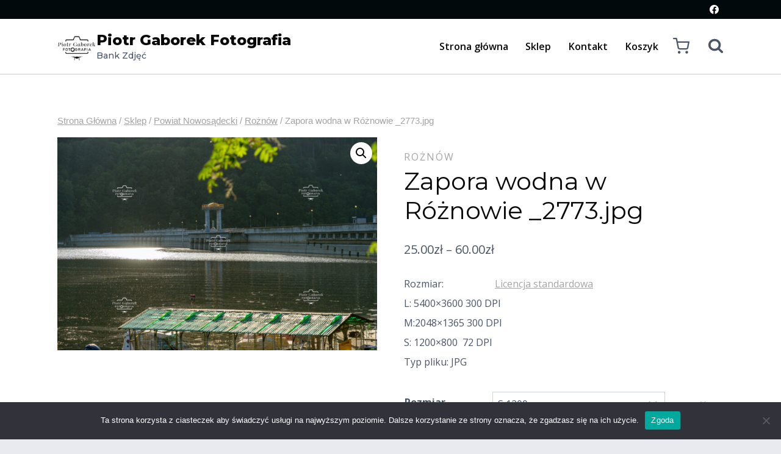

--- FILE ---
content_type: text/html; charset=UTF-8
request_url: https://sklep.piotrgaborekfotografia.pl/produkt/zapora-wodna-w-roznowie/
body_size: 32747
content:
<!doctype html>
<html dir="ltr" lang="pl-PL" prefix="og: https://ogp.me/ns#" class="no-js" itemtype="https://schema.org/IndividualProduct" itemscope>
<head>
	<meta charset="UTF-8">
	<meta name="viewport" content="width=device-width, initial-scale=1, minimum-scale=1">
	<title>Zapora wodna w Różnowie _2773.jpg - Piotr Gaborek Fotografia</title>

		<!-- All in One SEO 4.9.3 - aioseo.com -->
	<meta name="description" content="Rozmiar: Licencja standardowa L: 5400×3600 300 DPI M:2048×1365 300 DPI S: 1200×800 72 DPI Typ pliku: JPG" />
	<meta name="robots" content="max-image-preview:large" />
	<link rel="canonical" href="https://sklep.piotrgaborekfotografia.pl/produkt/zapora-wodna-w-roznowie/" />
	<meta name="generator" content="All in One SEO (AIOSEO) 4.9.3" />
		<meta property="og:locale" content="pl_PL" />
		<meta property="og:site_name" content="Piotr Gaborek Fotografia - Bank Zdjęć" />
		<meta property="og:type" content="article" />
		<meta property="og:title" content="Zapora wodna w Różnowie _2773.jpg - Piotr Gaborek Fotografia" />
		<meta property="og:description" content="Rozmiar: Licencja standardowa L: 5400×3600 300 DPI M:2048×1365 300 DPI S: 1200×800 72 DPI Typ pliku: JPG" />
		<meta property="og:url" content="https://sklep.piotrgaborekfotografia.pl/produkt/zapora-wodna-w-roznowie/" />
		<meta property="og:image" content="https://sklep.piotrgaborekfotografia.pl/wp-content/uploads/2022/03/cropped-1-gaborek_new1_kolo-e1646985069358.png" />
		<meta property="og:image:secure_url" content="https://sklep.piotrgaborekfotografia.pl/wp-content/uploads/2022/03/cropped-1-gaborek_new1_kolo-e1646985069358.png" />
		<meta property="og:image:width" content="100" />
		<meta property="og:image:height" content="100" />
		<meta property="article:published_time" content="2022-06-22T04:43:08+00:00" />
		<meta property="article:modified_time" content="2023-09-17T17:54:35+00:00" />
		<meta property="article:publisher" content="https://facebook.com/Piotr Gaborek Fotografia" />
		<meta name="twitter:card" content="summary_large_image" />
		<meta name="twitter:site" content="@Piotr%20Gaborek%20Fotografia" />
		<meta name="twitter:title" content="Zapora wodna w Różnowie _2773.jpg - Piotr Gaborek Fotografia" />
		<meta name="twitter:description" content="Rozmiar: Licencja standardowa L: 5400×3600 300 DPI M:2048×1365 300 DPI S: 1200×800 72 DPI Typ pliku: JPG" />
		<meta name="twitter:image" content="https://sklep.piotrgaborekfotografia.pl/wp-content/uploads/2022/03/cropped-1-gaborek_new1_kolo-e1646985069358.png" />
		<script type="application/ld+json" class="aioseo-schema">
			{"@context":"https:\/\/schema.org","@graph":[{"@type":"BreadcrumbList","@id":"https:\/\/sklep.piotrgaborekfotografia.pl\/produkt\/zapora-wodna-w-roznowie\/#breadcrumblist","itemListElement":[{"@type":"ListItem","@id":"https:\/\/sklep.piotrgaborekfotografia.pl#listItem","position":1,"name":"Strona g\u0142\u00f3wna","item":"https:\/\/sklep.piotrgaborekfotografia.pl","nextItem":{"@type":"ListItem","@id":"https:\/\/sklep.piotrgaborekfotografia.pl\/kategoria-produktu\/powiat-nowosadecki\/#listItem","name":"Powiat Nowos\u0105decki"}},{"@type":"ListItem","@id":"https:\/\/sklep.piotrgaborekfotografia.pl\/kategoria-produktu\/powiat-nowosadecki\/#listItem","position":2,"name":"Powiat Nowos\u0105decki","item":"https:\/\/sklep.piotrgaborekfotografia.pl\/kategoria-produktu\/powiat-nowosadecki\/","nextItem":{"@type":"ListItem","@id":"https:\/\/sklep.piotrgaborekfotografia.pl\/kategoria-produktu\/powiat-nowosadecki\/roznow\/#listItem","name":"Ro\u017cn\u00f3w"},"previousItem":{"@type":"ListItem","@id":"https:\/\/sklep.piotrgaborekfotografia.pl#listItem","name":"Strona g\u0142\u00f3wna"}},{"@type":"ListItem","@id":"https:\/\/sklep.piotrgaborekfotografia.pl\/kategoria-produktu\/powiat-nowosadecki\/roznow\/#listItem","position":3,"name":"Ro\u017cn\u00f3w","item":"https:\/\/sklep.piotrgaborekfotografia.pl\/kategoria-produktu\/powiat-nowosadecki\/roznow\/","nextItem":{"@type":"ListItem","@id":"https:\/\/sklep.piotrgaborekfotografia.pl\/produkt\/zapora-wodna-w-roznowie\/#listItem","name":"Zapora wodna w R\u00f3\u017cnowie  _2773.jpg"},"previousItem":{"@type":"ListItem","@id":"https:\/\/sklep.piotrgaborekfotografia.pl\/kategoria-produktu\/powiat-nowosadecki\/#listItem","name":"Powiat Nowos\u0105decki"}},{"@type":"ListItem","@id":"https:\/\/sklep.piotrgaborekfotografia.pl\/produkt\/zapora-wodna-w-roznowie\/#listItem","position":4,"name":"Zapora wodna w R\u00f3\u017cnowie  _2773.jpg","previousItem":{"@type":"ListItem","@id":"https:\/\/sklep.piotrgaborekfotografia.pl\/kategoria-produktu\/powiat-nowosadecki\/roznow\/#listItem","name":"Ro\u017cn\u00f3w"}}]},{"@type":"ItemPage","@id":"https:\/\/sklep.piotrgaborekfotografia.pl\/produkt\/zapora-wodna-w-roznowie\/#itempage","url":"https:\/\/sklep.piotrgaborekfotografia.pl\/produkt\/zapora-wodna-w-roznowie\/","name":"Zapora wodna w R\u00f3\u017cnowie _2773.jpg - Piotr Gaborek Fotografia","description":"Rozmiar: Licencja standardowa L: 5400\u00d73600 300 DPI M:2048\u00d71365 300 DPI S: 1200\u00d7800 72 DPI Typ pliku: JPG","inLanguage":"pl-PL","isPartOf":{"@id":"https:\/\/sklep.piotrgaborekfotografia.pl\/#website"},"breadcrumb":{"@id":"https:\/\/sklep.piotrgaborekfotografia.pl\/produkt\/zapora-wodna-w-roznowie\/#breadcrumblist"},"image":{"@type":"ImageObject","url":"https:\/\/sklep.piotrgaborekfotografia.pl\/wp-content\/uploads\/2022\/06\/Roznow_2773.jpg","@id":"https:\/\/sklep.piotrgaborekfotografia.pl\/produkt\/zapora-wodna-w-roznowie\/#mainImage","width":1200,"height":800},"primaryImageOfPage":{"@id":"https:\/\/sklep.piotrgaborekfotografia.pl\/produkt\/zapora-wodna-w-roznowie\/#mainImage"},"datePublished":"2022-06-22T06:43:08+02:00","dateModified":"2023-09-17T19:54:35+02:00"},{"@type":"Organization","@id":"https:\/\/sklep.piotrgaborekfotografia.pl\/#organization","name":"Piotr Gaborek Fotografia","description":"Bank Zdj\u0119\u0107","url":"https:\/\/sklep.piotrgaborekfotografia.pl\/","telephone":"+48512217565","logo":{"@type":"ImageObject","url":"https:\/\/sklep.piotrgaborekfotografia.pl\/wp-content\/uploads\/2023\/06\/Bank-Zdjec-sklep.png","@id":"https:\/\/sklep.piotrgaborekfotografia.pl\/produkt\/zapora-wodna-w-roznowie\/#organizationLogo","width":1280,"height":720},"image":{"@id":"https:\/\/sklep.piotrgaborekfotografia.pl\/produkt\/zapora-wodna-w-roznowie\/#organizationLogo"},"sameAs":["https:\/\/facebook.com\/Piotr Gaborek Fotografia","https:\/\/x.com\/Piotr Gaborek Fotografia","https:\/\/instagram.com\/Piotr Gaborek Fotografia","https:\/\/pinterest.com\/Piotr Gaborek Fotografia","https:\/\/youtube.com\/Piotr Gaborek Fotografia","https:\/\/linkedin.com\/in\/Piotr Gaborek Fotografia"]},{"@type":"WebSite","@id":"https:\/\/sklep.piotrgaborekfotografia.pl\/#website","url":"https:\/\/sklep.piotrgaborekfotografia.pl\/","name":"Piotr Gaborek Fotografia","description":"Bank Zdj\u0119\u0107","inLanguage":"pl-PL","publisher":{"@id":"https:\/\/sklep.piotrgaborekfotografia.pl\/#organization"}}]}
		</script>
		<!-- All in One SEO -->

<script>window._wca = window._wca || [];</script>
<script type='application/javascript'  id='pys-version-script'>console.log('PixelYourSite Free version 11.1.5.2');</script>
<link rel='dns-prefetch' href='//www.googletagmanager.com' />
<link rel='dns-prefetch' href='//stats.wp.com' />
<link rel="alternate" type="application/rss+xml" title="Piotr Gaborek Fotografia &raquo; Kanał z wpisami" href="https://sklep.piotrgaborekfotografia.pl/feed/" />
<link rel="alternate" type="application/rss+xml" title="Piotr Gaborek Fotografia &raquo; Kanał z komentarzami" href="https://sklep.piotrgaborekfotografia.pl/comments/feed/" />
			<script>document.documentElement.classList.remove( 'no-js' );</script>
			<link rel="alternate" title="oEmbed (JSON)" type="application/json+oembed" href="https://sklep.piotrgaborekfotografia.pl/wp-json/oembed/1.0/embed?url=https%3A%2F%2Fsklep.piotrgaborekfotografia.pl%2Fprodukt%2Fzapora-wodna-w-roznowie%2F" />
<link rel="alternate" title="oEmbed (XML)" type="text/xml+oembed" href="https://sklep.piotrgaborekfotografia.pl/wp-json/oembed/1.0/embed?url=https%3A%2F%2Fsklep.piotrgaborekfotografia.pl%2Fprodukt%2Fzapora-wodna-w-roznowie%2F&#038;format=xml" />
		<!-- This site uses the Google Analytics by MonsterInsights plugin v9.11.1 - Using Analytics tracking - https://www.monsterinsights.com/ -->
		<!-- Note: MonsterInsights is not currently configured on this site. The site owner needs to authenticate with Google Analytics in the MonsterInsights settings panel. -->
					<!-- No tracking code set -->
				<!-- / Google Analytics by MonsterInsights -->
		<style id='wp-img-auto-sizes-contain-inline-css'>
img:is([sizes=auto i],[sizes^="auto," i]){contain-intrinsic-size:3000px 1500px}
/*# sourceURL=wp-img-auto-sizes-contain-inline-css */
</style>
<style id='wp-emoji-styles-inline-css'>

	img.wp-smiley, img.emoji {
		display: inline !important;
		border: none !important;
		box-shadow: none !important;
		height: 1em !important;
		width: 1em !important;
		margin: 0 0.07em !important;
		vertical-align: -0.1em !important;
		background: none !important;
		padding: 0 !important;
	}
/*# sourceURL=wp-emoji-styles-inline-css */
</style>
<link rel='stylesheet' id='wp-block-library-css' href='https://sklep.piotrgaborekfotografia.pl/wp-includes/css/dist/block-library/style.min.css?ver=6.9' media='all' />
<style id='classic-theme-styles-inline-css'>
/*! This file is auto-generated */
.wp-block-button__link{color:#fff;background-color:#32373c;border-radius:9999px;box-shadow:none;text-decoration:none;padding:calc(.667em + 2px) calc(1.333em + 2px);font-size:1.125em}.wp-block-file__button{background:#32373c;color:#fff;text-decoration:none}
/*# sourceURL=/wp-includes/css/classic-themes.min.css */
</style>
<link rel='stylesheet' id='aioseo/css/src/vue/standalone/blocks/table-of-contents/global.scss-css' href='https://sklep.piotrgaborekfotografia.pl/wp-content/plugins/all-in-one-seo-pack/dist/Lite/assets/css/table-of-contents/global.e90f6d47.css?ver=4.9.3' media='all' />
<link rel='stylesheet' id='wp-components-css' href='https://sklep.piotrgaborekfotografia.pl/wp-includes/css/dist/components/style.min.css?ver=6.9' media='all' />
<link rel='stylesheet' id='wp-preferences-css' href='https://sklep.piotrgaborekfotografia.pl/wp-includes/css/dist/preferences/style.min.css?ver=6.9' media='all' />
<link rel='stylesheet' id='wp-block-editor-css' href='https://sklep.piotrgaborekfotografia.pl/wp-includes/css/dist/block-editor/style.min.css?ver=6.9' media='all' />
<link rel='stylesheet' id='popup-maker-block-library-style-css' href='https://sklep.piotrgaborekfotografia.pl/wp-content/plugins/popup-maker/dist/packages/block-library-style.css?ver=dbea705cfafe089d65f1' media='all' />
<link rel='stylesheet' id='mediaelement-css' href='https://sklep.piotrgaborekfotografia.pl/wp-includes/js/mediaelement/mediaelementplayer-legacy.min.css?ver=4.2.17' media='all' />
<link rel='stylesheet' id='wp-mediaelement-css' href='https://sklep.piotrgaborekfotografia.pl/wp-includes/js/mediaelement/wp-mediaelement.min.css?ver=6.9' media='all' />
<style id='jetpack-sharing-buttons-style-inline-css'>
.jetpack-sharing-buttons__services-list{display:flex;flex-direction:row;flex-wrap:wrap;gap:0;list-style-type:none;margin:5px;padding:0}.jetpack-sharing-buttons__services-list.has-small-icon-size{font-size:12px}.jetpack-sharing-buttons__services-list.has-normal-icon-size{font-size:16px}.jetpack-sharing-buttons__services-list.has-large-icon-size{font-size:24px}.jetpack-sharing-buttons__services-list.has-huge-icon-size{font-size:36px}@media print{.jetpack-sharing-buttons__services-list{display:none!important}}.editor-styles-wrapper .wp-block-jetpack-sharing-buttons{gap:0;padding-inline-start:0}ul.jetpack-sharing-buttons__services-list.has-background{padding:1.25em 2.375em}
/*# sourceURL=https://sklep.piotrgaborekfotografia.pl/wp-content/plugins/jetpack/_inc/blocks/sharing-buttons/view.css */
</style>
<style id='global-styles-inline-css'>
:root{--wp--preset--aspect-ratio--square: 1;--wp--preset--aspect-ratio--4-3: 4/3;--wp--preset--aspect-ratio--3-4: 3/4;--wp--preset--aspect-ratio--3-2: 3/2;--wp--preset--aspect-ratio--2-3: 2/3;--wp--preset--aspect-ratio--16-9: 16/9;--wp--preset--aspect-ratio--9-16: 9/16;--wp--preset--color--black: #000000;--wp--preset--color--cyan-bluish-gray: #abb8c3;--wp--preset--color--white: #ffffff;--wp--preset--color--pale-pink: #f78da7;--wp--preset--color--vivid-red: #cf2e2e;--wp--preset--color--luminous-vivid-orange: #ff6900;--wp--preset--color--luminous-vivid-amber: #fcb900;--wp--preset--color--light-green-cyan: #7bdcb5;--wp--preset--color--vivid-green-cyan: #00d084;--wp--preset--color--pale-cyan-blue: #8ed1fc;--wp--preset--color--vivid-cyan-blue: #0693e3;--wp--preset--color--vivid-purple: #9b51e0;--wp--preset--color--theme-palette-1: var(--global-palette1);--wp--preset--color--theme-palette-2: var(--global-palette2);--wp--preset--color--theme-palette-3: var(--global-palette3);--wp--preset--color--theme-palette-4: var(--global-palette4);--wp--preset--color--theme-palette-5: var(--global-palette5);--wp--preset--color--theme-palette-6: var(--global-palette6);--wp--preset--color--theme-palette-7: var(--global-palette7);--wp--preset--color--theme-palette-8: var(--global-palette8);--wp--preset--color--theme-palette-9: var(--global-palette9);--wp--preset--gradient--vivid-cyan-blue-to-vivid-purple: linear-gradient(135deg,rgb(6,147,227) 0%,rgb(155,81,224) 100%);--wp--preset--gradient--light-green-cyan-to-vivid-green-cyan: linear-gradient(135deg,rgb(122,220,180) 0%,rgb(0,208,130) 100%);--wp--preset--gradient--luminous-vivid-amber-to-luminous-vivid-orange: linear-gradient(135deg,rgb(252,185,0) 0%,rgb(255,105,0) 100%);--wp--preset--gradient--luminous-vivid-orange-to-vivid-red: linear-gradient(135deg,rgb(255,105,0) 0%,rgb(207,46,46) 100%);--wp--preset--gradient--very-light-gray-to-cyan-bluish-gray: linear-gradient(135deg,rgb(238,238,238) 0%,rgb(169,184,195) 100%);--wp--preset--gradient--cool-to-warm-spectrum: linear-gradient(135deg,rgb(74,234,220) 0%,rgb(151,120,209) 20%,rgb(207,42,186) 40%,rgb(238,44,130) 60%,rgb(251,105,98) 80%,rgb(254,248,76) 100%);--wp--preset--gradient--blush-light-purple: linear-gradient(135deg,rgb(255,206,236) 0%,rgb(152,150,240) 100%);--wp--preset--gradient--blush-bordeaux: linear-gradient(135deg,rgb(254,205,165) 0%,rgb(254,45,45) 50%,rgb(107,0,62) 100%);--wp--preset--gradient--luminous-dusk: linear-gradient(135deg,rgb(255,203,112) 0%,rgb(199,81,192) 50%,rgb(65,88,208) 100%);--wp--preset--gradient--pale-ocean: linear-gradient(135deg,rgb(255,245,203) 0%,rgb(182,227,212) 50%,rgb(51,167,181) 100%);--wp--preset--gradient--electric-grass: linear-gradient(135deg,rgb(202,248,128) 0%,rgb(113,206,126) 100%);--wp--preset--gradient--midnight: linear-gradient(135deg,rgb(2,3,129) 0%,rgb(40,116,252) 100%);--wp--preset--font-size--small: var(--global-font-size-small);--wp--preset--font-size--medium: var(--global-font-size-medium);--wp--preset--font-size--large: var(--global-font-size-large);--wp--preset--font-size--x-large: 42px;--wp--preset--font-size--larger: var(--global-font-size-larger);--wp--preset--font-size--xxlarge: var(--global-font-size-xxlarge);--wp--preset--spacing--20: 0.44rem;--wp--preset--spacing--30: 0.67rem;--wp--preset--spacing--40: 1rem;--wp--preset--spacing--50: 1.5rem;--wp--preset--spacing--60: 2.25rem;--wp--preset--spacing--70: 3.38rem;--wp--preset--spacing--80: 5.06rem;--wp--preset--shadow--natural: 6px 6px 9px rgba(0, 0, 0, 0.2);--wp--preset--shadow--deep: 12px 12px 50px rgba(0, 0, 0, 0.4);--wp--preset--shadow--sharp: 6px 6px 0px rgba(0, 0, 0, 0.2);--wp--preset--shadow--outlined: 6px 6px 0px -3px rgb(255, 255, 255), 6px 6px rgb(0, 0, 0);--wp--preset--shadow--crisp: 6px 6px 0px rgb(0, 0, 0);}:where(.is-layout-flex){gap: 0.5em;}:where(.is-layout-grid){gap: 0.5em;}body .is-layout-flex{display: flex;}.is-layout-flex{flex-wrap: wrap;align-items: center;}.is-layout-flex > :is(*, div){margin: 0;}body .is-layout-grid{display: grid;}.is-layout-grid > :is(*, div){margin: 0;}:where(.wp-block-columns.is-layout-flex){gap: 2em;}:where(.wp-block-columns.is-layout-grid){gap: 2em;}:where(.wp-block-post-template.is-layout-flex){gap: 1.25em;}:where(.wp-block-post-template.is-layout-grid){gap: 1.25em;}.has-black-color{color: var(--wp--preset--color--black) !important;}.has-cyan-bluish-gray-color{color: var(--wp--preset--color--cyan-bluish-gray) !important;}.has-white-color{color: var(--wp--preset--color--white) !important;}.has-pale-pink-color{color: var(--wp--preset--color--pale-pink) !important;}.has-vivid-red-color{color: var(--wp--preset--color--vivid-red) !important;}.has-luminous-vivid-orange-color{color: var(--wp--preset--color--luminous-vivid-orange) !important;}.has-luminous-vivid-amber-color{color: var(--wp--preset--color--luminous-vivid-amber) !important;}.has-light-green-cyan-color{color: var(--wp--preset--color--light-green-cyan) !important;}.has-vivid-green-cyan-color{color: var(--wp--preset--color--vivid-green-cyan) !important;}.has-pale-cyan-blue-color{color: var(--wp--preset--color--pale-cyan-blue) !important;}.has-vivid-cyan-blue-color{color: var(--wp--preset--color--vivid-cyan-blue) !important;}.has-vivid-purple-color{color: var(--wp--preset--color--vivid-purple) !important;}.has-black-background-color{background-color: var(--wp--preset--color--black) !important;}.has-cyan-bluish-gray-background-color{background-color: var(--wp--preset--color--cyan-bluish-gray) !important;}.has-white-background-color{background-color: var(--wp--preset--color--white) !important;}.has-pale-pink-background-color{background-color: var(--wp--preset--color--pale-pink) !important;}.has-vivid-red-background-color{background-color: var(--wp--preset--color--vivid-red) !important;}.has-luminous-vivid-orange-background-color{background-color: var(--wp--preset--color--luminous-vivid-orange) !important;}.has-luminous-vivid-amber-background-color{background-color: var(--wp--preset--color--luminous-vivid-amber) !important;}.has-light-green-cyan-background-color{background-color: var(--wp--preset--color--light-green-cyan) !important;}.has-vivid-green-cyan-background-color{background-color: var(--wp--preset--color--vivid-green-cyan) !important;}.has-pale-cyan-blue-background-color{background-color: var(--wp--preset--color--pale-cyan-blue) !important;}.has-vivid-cyan-blue-background-color{background-color: var(--wp--preset--color--vivid-cyan-blue) !important;}.has-vivid-purple-background-color{background-color: var(--wp--preset--color--vivid-purple) !important;}.has-black-border-color{border-color: var(--wp--preset--color--black) !important;}.has-cyan-bluish-gray-border-color{border-color: var(--wp--preset--color--cyan-bluish-gray) !important;}.has-white-border-color{border-color: var(--wp--preset--color--white) !important;}.has-pale-pink-border-color{border-color: var(--wp--preset--color--pale-pink) !important;}.has-vivid-red-border-color{border-color: var(--wp--preset--color--vivid-red) !important;}.has-luminous-vivid-orange-border-color{border-color: var(--wp--preset--color--luminous-vivid-orange) !important;}.has-luminous-vivid-amber-border-color{border-color: var(--wp--preset--color--luminous-vivid-amber) !important;}.has-light-green-cyan-border-color{border-color: var(--wp--preset--color--light-green-cyan) !important;}.has-vivid-green-cyan-border-color{border-color: var(--wp--preset--color--vivid-green-cyan) !important;}.has-pale-cyan-blue-border-color{border-color: var(--wp--preset--color--pale-cyan-blue) !important;}.has-vivid-cyan-blue-border-color{border-color: var(--wp--preset--color--vivid-cyan-blue) !important;}.has-vivid-purple-border-color{border-color: var(--wp--preset--color--vivid-purple) !important;}.has-vivid-cyan-blue-to-vivid-purple-gradient-background{background: var(--wp--preset--gradient--vivid-cyan-blue-to-vivid-purple) !important;}.has-light-green-cyan-to-vivid-green-cyan-gradient-background{background: var(--wp--preset--gradient--light-green-cyan-to-vivid-green-cyan) !important;}.has-luminous-vivid-amber-to-luminous-vivid-orange-gradient-background{background: var(--wp--preset--gradient--luminous-vivid-amber-to-luminous-vivid-orange) !important;}.has-luminous-vivid-orange-to-vivid-red-gradient-background{background: var(--wp--preset--gradient--luminous-vivid-orange-to-vivid-red) !important;}.has-very-light-gray-to-cyan-bluish-gray-gradient-background{background: var(--wp--preset--gradient--very-light-gray-to-cyan-bluish-gray) !important;}.has-cool-to-warm-spectrum-gradient-background{background: var(--wp--preset--gradient--cool-to-warm-spectrum) !important;}.has-blush-light-purple-gradient-background{background: var(--wp--preset--gradient--blush-light-purple) !important;}.has-blush-bordeaux-gradient-background{background: var(--wp--preset--gradient--blush-bordeaux) !important;}.has-luminous-dusk-gradient-background{background: var(--wp--preset--gradient--luminous-dusk) !important;}.has-pale-ocean-gradient-background{background: var(--wp--preset--gradient--pale-ocean) !important;}.has-electric-grass-gradient-background{background: var(--wp--preset--gradient--electric-grass) !important;}.has-midnight-gradient-background{background: var(--wp--preset--gradient--midnight) !important;}.has-small-font-size{font-size: var(--wp--preset--font-size--small) !important;}.has-medium-font-size{font-size: var(--wp--preset--font-size--medium) !important;}.has-large-font-size{font-size: var(--wp--preset--font-size--large) !important;}.has-x-large-font-size{font-size: var(--wp--preset--font-size--x-large) !important;}
:where(.wp-block-post-template.is-layout-flex){gap: 1.25em;}:where(.wp-block-post-template.is-layout-grid){gap: 1.25em;}
:where(.wp-block-term-template.is-layout-flex){gap: 1.25em;}:where(.wp-block-term-template.is-layout-grid){gap: 1.25em;}
:where(.wp-block-columns.is-layout-flex){gap: 2em;}:where(.wp-block-columns.is-layout-grid){gap: 2em;}
:root :where(.wp-block-pullquote){font-size: 1.5em;line-height: 1.6;}
/*# sourceURL=global-styles-inline-css */
</style>
<link rel='stylesheet' id='cookie-notice-front-css' href='https://sklep.piotrgaborekfotografia.pl/wp-content/plugins/cookie-notice/css/front.min.css?ver=2.5.11' media='all' />
<link rel='stylesheet' id='photoswipe-css' href='https://sklep.piotrgaborekfotografia.pl/wp-content/plugins/woocommerce/assets/css/photoswipe/photoswipe.min.css?ver=10.4.3' media='all' />
<link rel='stylesheet' id='photoswipe-default-skin-css' href='https://sklep.piotrgaborekfotografia.pl/wp-content/plugins/woocommerce/assets/css/photoswipe/default-skin/default-skin.min.css?ver=10.4.3' media='all' />
<style id='woocommerce-inline-inline-css'>
.woocommerce form .form-row .required { visibility: visible; }
/*# sourceURL=woocommerce-inline-inline-css */
</style>
<link rel='stylesheet' id='aws-style-css' href='https://sklep.piotrgaborekfotografia.pl/wp-content/plugins/advanced-woo-search/assets/css/common.min.css?ver=3.52' media='all' />
<link rel='stylesheet' id='gateway-css' href='https://sklep.piotrgaborekfotografia.pl/wp-content/plugins/woocommerce-paypal-payments/modules/ppcp-button/assets/css/gateway.css?ver=3.3.1' media='all' />
<link rel='stylesheet' id='kadence-global-css' href='https://sklep.piotrgaborekfotografia.pl/wp-content/themes/kadence/assets/css/global.min.css?ver=1.3.6' media='all' />
<style id='kadence-global-inline-css'>
/* Kadence Base CSS */
:root{--global-palette1:#010101;--global-palette2:#d1d7db;--global-palette3:#09090a;--global-palette4:#2D3748;--global-palette5:#4A5568;--global-palette6:#718096;--global-palette7:#ededf4;--global-palette8:#F7FAFC;--global-palette9:#FFFFFF;--global-palette9rgb:255, 255, 255;--global-palette-highlight:#a5a5a5;--global-palette-highlight-alt:var(--global-palette9);--global-palette-highlight-alt2:var(--global-palette9);--global-palette-btn-bg:var(--global-palette1);--global-palette-btn-bg-hover:var(--global-palette2);--global-palette-btn:var(--global-palette9);--global-palette-btn-hover:var(--global-palette9);--global-body-font-family:'Open Sans', var(--global-fallback-font);--global-heading-font-family:Montserrat, var(--global-fallback-font);--global-primary-nav-font-family:inherit;--global-fallback-font:sans-serif;--global-display-fallback-font:sans-serif;--global-content-width:1140px;--global-content-wide-width:calc(1140px + 230px);--global-content-narrow-width:842px;--global-content-edge-padding:1.5rem;--global-content-boxed-padding:2rem;--global-calc-content-width:calc(1140px - var(--global-content-edge-padding) - var(--global-content-edge-padding) );--wp--style--global--content-size:var(--global-calc-content-width);}.wp-site-blocks{--global-vw:calc( 100vw - ( 0.5 * var(--scrollbar-offset)));}:root body.kadence-elementor-colors{--e-global-color-kadence1:var(--global-palette1);--e-global-color-kadence2:var(--global-palette2);--e-global-color-kadence3:var(--global-palette3);--e-global-color-kadence4:var(--global-palette4);--e-global-color-kadence5:var(--global-palette5);--e-global-color-kadence6:var(--global-palette6);--e-global-color-kadence7:var(--global-palette7);--e-global-color-kadence8:var(--global-palette8);--e-global-color-kadence9:var(--global-palette9);}body{background:#e9e9f0;}body, input, select, optgroup, textarea{font-style:normal;font-weight:normal;font-size:16px;line-height:2;font-family:var(--global-body-font-family);color:var(--global-palette5);}.content-bg, body.content-style-unboxed .site{background:#ffffff;}h1,h2,h3,h4,h5,h6{font-family:var(--global-heading-font-family);}h1{font-style:normal;font-weight:800;font-size:60px;line-height:1.2;color:var(--global-palette3);}h2{font-style:normal;font-weight:700;font-size:28px;line-height:1.2;color:var(--global-palette3);}h3{font-style:normal;font-weight:700;font-size:28px;line-height:1.2;color:var(--global-palette3);}h4{font-style:normal;font-weight:700;font-size:24px;color:var(--global-palette5);}h5{font-style:normal;font-weight:700;font-size:16px;line-height:1.5;color:var(--global-palette5);}h6{font-style:normal;font-weight:normal;font-size:12px;line-height:1.5;color:var(--global-palette5);}.entry-hero h1{font-style:normal;font-weight:800;font-size:60px;text-transform:none;}.entry-hero .kadence-breadcrumbs, .entry-hero .search-form{font-style:normal;}@media all and (max-width: 1024px){.wp-site-blocks .entry-hero h1{font-size:50px;}}@media all and (max-width: 767px){h1{font-size:50px;line-height:1.2;}.wp-site-blocks .entry-hero h1{font-size:40px;}}.entry-hero .kadence-breadcrumbs{max-width:1140px;}.site-container, .site-header-row-layout-contained, .site-footer-row-layout-contained, .entry-hero-layout-contained, .comments-area, .alignfull > .wp-block-cover__inner-container, .alignwide > .wp-block-cover__inner-container{max-width:var(--global-content-width);}.content-width-narrow .content-container.site-container, .content-width-narrow .hero-container.site-container{max-width:var(--global-content-narrow-width);}@media all and (min-width: 1370px){.wp-site-blocks .content-container  .alignwide{margin-left:-115px;margin-right:-115px;width:unset;max-width:unset;}}@media all and (min-width: 1102px){.content-width-narrow .wp-site-blocks .content-container .alignwide{margin-left:-130px;margin-right:-130px;width:unset;max-width:unset;}}.content-style-boxed .wp-site-blocks .entry-content .alignwide{margin-left:calc( -1 * var( --global-content-boxed-padding ) );margin-right:calc( -1 * var( --global-content-boxed-padding ) );}.content-area{margin-top:5rem;margin-bottom:5rem;}@media all and (max-width: 1024px){.content-area{margin-top:3rem;margin-bottom:3rem;}}@media all and (max-width: 767px){.content-area{margin-top:2rem;margin-bottom:2rem;}}@media all and (max-width: 1024px){:root{--global-content-boxed-padding:2rem;}}@media all and (max-width: 767px){:root{--global-content-boxed-padding:1.5rem;}}.entry-content-wrap{padding:2rem;}@media all and (max-width: 1024px){.entry-content-wrap{padding:2rem;}}@media all and (max-width: 767px){.entry-content-wrap{padding:1.5rem;}}.entry.single-entry{box-shadow:0px 15px 15px -10px rgba(0,0,0,0.05);}.entry.loop-entry{box-shadow:0px 15px 15px -10px rgba(0,0,0,0.05);}.loop-entry .entry-content-wrap{padding:2rem;}@media all and (max-width: 1024px){.loop-entry .entry-content-wrap{padding:2rem;}}@media all and (max-width: 767px){.loop-entry .entry-content-wrap{padding:1.5rem;}}button, .button, .wp-block-button__link, input[type="button"], input[type="reset"], input[type="submit"], .fl-button, .elementor-button-wrapper .elementor-button, .wc-block-components-checkout-place-order-button, .wc-block-cart__submit{box-shadow:0px 0px 0px -7px rgba(0,0,0,0);}button:hover, button:focus, button:active, .button:hover, .button:focus, .button:active, .wp-block-button__link:hover, .wp-block-button__link:focus, .wp-block-button__link:active, input[type="button"]:hover, input[type="button"]:focus, input[type="button"]:active, input[type="reset"]:hover, input[type="reset"]:focus, input[type="reset"]:active, input[type="submit"]:hover, input[type="submit"]:focus, input[type="submit"]:active, .elementor-button-wrapper .elementor-button:hover, .elementor-button-wrapper .elementor-button:focus, .elementor-button-wrapper .elementor-button:active, .wc-block-cart__submit:hover{box-shadow:0px 15px 25px -7px rgba(0,0,0,0.1);}.kb-button.kb-btn-global-outline.kb-btn-global-inherit{padding-top:calc(px - 2px);padding-right:calc(px - 2px);padding-bottom:calc(px - 2px);padding-left:calc(px - 2px);}@media all and (min-width: 1025px){.transparent-header .entry-hero .entry-hero-container-inner{padding-top:calc(0px + 90px);}}@media all and (max-width: 1024px){.mobile-transparent-header .entry-hero .entry-hero-container-inner{padding-top:90px;}}@media all and (max-width: 767px){.mobile-transparent-header .entry-hero .entry-hero-container-inner{padding-top:90px;}}#kt-scroll-up-reader, #kt-scroll-up{border-radius:20px 20px 20px 20px;bottom:30px;font-size:1.2em;padding:0.4em 0.4em 0.4em 0.4em;}#kt-scroll-up-reader.scroll-up-side-right, #kt-scroll-up.scroll-up-side-right{right:30px;}#kt-scroll-up-reader.scroll-up-side-left, #kt-scroll-up.scroll-up-side-left{left:30px;}
/* Kadence Header CSS */
@media all and (max-width: 1024px){.mobile-transparent-header #masthead{position:absolute;left:0px;right:0px;z-index:100;}.kadence-scrollbar-fixer.mobile-transparent-header #masthead{right:var(--scrollbar-offset,0);}.mobile-transparent-header #masthead, .mobile-transparent-header .site-top-header-wrap .site-header-row-container-inner, .mobile-transparent-header .site-main-header-wrap .site-header-row-container-inner, .mobile-transparent-header .site-bottom-header-wrap .site-header-row-container-inner{background:transparent;}.site-header-row-tablet-layout-fullwidth, .site-header-row-tablet-layout-standard{padding:0px;}}@media all and (min-width: 1025px){.transparent-header #masthead{position:absolute;left:0px;right:0px;z-index:100;}.transparent-header.kadence-scrollbar-fixer #masthead{right:var(--scrollbar-offset,0);}.transparent-header #masthead, .transparent-header .site-top-header-wrap .site-header-row-container-inner, .transparent-header .site-main-header-wrap .site-header-row-container-inner, .transparent-header .site-bottom-header-wrap .site-header-row-container-inner{background:transparent;}}.site-branding a.brand img{max-width:64px;}.site-branding a.brand img.svg-logo-image{width:64px;}@media all and (max-width: 1024px){.site-branding a.brand img{max-width:50px;}.site-branding a.brand img.svg-logo-image{width:50px;}}@media all and (max-width: 767px){.site-branding a.brand img{max-width:40px;}.site-branding a.brand img.svg-logo-image{width:40px;}}.site-branding{padding:0px 0px 0px 0px;}.site-branding .site-title{font-style:normal;font-weight:800;font-size:24px;line-height:1;font-family:Montserrat, var(--global-fallback-font);color:var(--global-palette3);}.site-branding .site-description{font-style:normal;font-weight:500;font-size:14px;line-height:1;letter-spacing:0em;font-family:Montserrat, var(--global-fallback-font);color:var(--global-palette5);}@media all and (max-width: 1024px){.site-branding .site-title{font-size:20px;}}@media all and (max-width: 767px){.site-branding .site-title{font-size:18px;}}#masthead, #masthead .kadence-sticky-header.item-is-fixed:not(.item-at-start):not(.site-header-row-container):not(.site-main-header-wrap), #masthead .kadence-sticky-header.item-is-fixed:not(.item-at-start) > .site-header-row-container-inner{background:var(--global-palette9);}@media all and (max-width: 1024px){#masthead, #masthead .kadence-sticky-header.item-is-fixed:not(.item-at-start):not(.site-header-row-container):not(.site-main-header-wrap), #masthead .kadence-sticky-header.item-is-fixed:not(.item-at-start) > .site-header-row-container-inner{background:var(--global-palette9);}}.site-main-header-wrap .site-header-row-container-inner{border-bottom:1px solid rgba(45,62,80,0.25);}.site-main-header-inner-wrap{min-height:90px;}.site-top-header-wrap .site-header-row-container-inner{background:#01090d;}.site-top-header-inner-wrap{min-height:0px;}.header-navigation[class*="header-navigation-style-underline"] .header-menu-container.primary-menu-container>ul>li>a:after{width:calc( 100% - 1.8em);}.main-navigation .primary-menu-container > ul > li.menu-item > a{padding-left:calc(1.8em / 2);padding-right:calc(1.8em / 2);padding-top:0em;padding-bottom:0em;color:#090909;}.main-navigation .primary-menu-container > ul > li.menu-item .dropdown-nav-special-toggle{right:calc(1.8em / 2);}.main-navigation .primary-menu-container > ul li.menu-item > a{font-style:normal;font-weight:600;}.main-navigation .primary-menu-container > ul > li.menu-item > a:hover{color:#5a5a5a;background:var(--global-palette9);}.main-navigation .primary-menu-container > ul > li.menu-item.current-menu-item > a{color:#838383;background:#000000;}.header-navigation .header-menu-container ul ul.sub-menu, .header-navigation .header-menu-container ul ul.submenu{background:var(--global-palette8);box-shadow:0px 20px 20px -15px rgba(0,0,0,0.35);}.header-navigation .header-menu-container ul ul li.menu-item, .header-menu-container ul.menu > li.kadence-menu-mega-enabled > ul > li.menu-item > a{border-bottom:1px solid var(--global-palette8);}.header-navigation .header-menu-container ul ul li.menu-item > a{width:200px;padding-top:0.6em;padding-bottom:0.6em;color:var(--global-palette5);font-style:normal;font-weight:600;font-size:16px;}.header-navigation .header-menu-container ul ul li.menu-item > a:hover{color:var(--global-palette1);background:var(--global-palette9);}.header-navigation .header-menu-container ul ul li.menu-item.current-menu-item > a{color:var(--global-palette2);background:var(--global-palette8);}.mobile-toggle-open-container .menu-toggle-open, .mobile-toggle-open-container .menu-toggle-open:focus{color:var(--global-palette5);padding:0.4em 0.6em 0.4em 0.6em;font-size:14px;}.mobile-toggle-open-container .menu-toggle-open.menu-toggle-style-bordered{border:1px solid currentColor;}.mobile-toggle-open-container .menu-toggle-open .menu-toggle-icon{font-size:20px;}.mobile-toggle-open-container .menu-toggle-open:hover, .mobile-toggle-open-container .menu-toggle-open:focus-visible{color:var(--global-palette-highlight);}.mobile-navigation ul li{font-style:normal;font-size:18px;line-height:1;}.mobile-navigation ul li a{padding-top:1em;padding-bottom:1em;}.mobile-navigation ul li > a, .mobile-navigation ul li.menu-item-has-children > .drawer-nav-drop-wrap{color:var(--global-palette3);}.mobile-navigation ul li.current-menu-item > a, .mobile-navigation ul li.current-menu-item.menu-item-has-children > .drawer-nav-drop-wrap{color:var(--global-palette-highlight);}.mobile-navigation ul li.menu-item-has-children .drawer-nav-drop-wrap, .mobile-navigation ul li:not(.menu-item-has-children) a{border-bottom:1px solid rgba(101,101,101,0.2);}.mobile-navigation:not(.drawer-navigation-parent-toggle-true) ul li.menu-item-has-children .drawer-nav-drop-wrap button{border-left:1px solid rgba(101,101,101,0.2);}#mobile-drawer .drawer-inner, #mobile-drawer.popup-drawer-layout-fullwidth.popup-drawer-animation-slice .pop-portion-bg, #mobile-drawer.popup-drawer-layout-fullwidth.popup-drawer-animation-slice.pop-animated.show-drawer .drawer-inner{background:var(--global-palette7);}#mobile-drawer .drawer-header .drawer-toggle{padding:0.6em 0.15em 0.6em 0.15em;font-size:24px;}#mobile-drawer .drawer-header .drawer-toggle, #mobile-drawer .drawer-header .drawer-toggle:focus{color:var(--global-palette1);}.site-header-item .header-cart-wrap .header-cart-inner-wrap .header-cart-button:hover{color:var(--global-palette2);}.header-cart-wrap .header-cart-button .kadence-svg-iconset{font-size:1.68em;}.header-social-wrap .header-social-inner-wrap{font-size:0.96em;gap:0.3em;}.header-social-wrap .header-social-inner-wrap .social-button{color:#ffffff;border:2px none transparent;border-radius:3px;}.header-social-wrap .header-social-inner-wrap .social-button:hover{color:#ffffff;}.search-toggle-open-container .search-toggle-open{color:var(--global-palette5);padding:0px 0px 0px 20px;margin:0px 0px 0px 0px;}.search-toggle-open-container .search-toggle-open.search-toggle-style-bordered{border:0px solid currentColor;}.search-toggle-open-container .search-toggle-open .search-toggle-icon{font-size:1.43em;}.search-toggle-open-container .search-toggle-open:hover, .search-toggle-open-container .search-toggle-open:focus{color:var(--global-palette-highlight);}#search-drawer .drawer-inner .drawer-content form input.search-field, #search-drawer .drawer-inner .drawer-content form .kadence-search-icon-wrap, #search-drawer .drawer-header{color:var(--global-palette9);}#search-drawer .drawer-inner .drawer-content form input.search-field:focus, #search-drawer .drawer-inner .drawer-content form input.search-submit:hover ~ .kadence-search-icon-wrap, #search-drawer .drawer-inner .drawer-content form button[type="submit"]:hover ~ .kadence-search-icon-wrap{color:var(--global-palette7);}#search-drawer .drawer-inner{background:rgba(0,0,0,0.9);}
/* Kadence Footer CSS */
#colophon{background:#78787a;}.site-bottom-footer-wrap .site-footer-row-container-inner{font-style:normal;font-size:12px;color:rgba(255,255,255,0.5);border-top:1px solid rgba(237,242,247,0.15);}.site-footer .site-bottom-footer-wrap a:where(:not(.button):not(.wp-block-button__link):not(.wp-element-button)){color:var(--global-palette1);}.site-footer .site-bottom-footer-wrap a:where(:not(.button):not(.wp-block-button__link):not(.wp-element-button)):hover{color:var(--global-palette9);}.site-bottom-footer-inner-wrap{padding-top:30px;padding-bottom:30px;grid-column-gap:30px;}.site-bottom-footer-inner-wrap .widget{margin-bottom:30px;}.site-bottom-footer-inner-wrap .widget-area .widget-title{font-style:normal;color:var(--global-palette9);}.site-bottom-footer-inner-wrap .site-footer-section:not(:last-child):after{right:calc(-30px / 2);}#colophon .footer-html{margin:0.35em 0em 0.93em 0em;}#colophon .site-footer-row-container .site-footer-row .footer-html a{color:#121212;}
/* Kadence Woo CSS */
.woocommerce table.shop_table td.product-quantity{min-width:130px;}.entry-hero.product-hero-section .entry-header{min-height:200px;}.product-title .kadence-breadcrumbs{font-style:normal;font-weight:regular;font-size:15px;line-height:1.65;font-family:-apple-system,BlinkMacSystemFont,"Segoe UI",Roboto,Oxygen-Sans,Ubuntu,Cantarell,"Helvetica Neue",sans-serif, "Apple Color Emoji", "Segoe UI Emoji", "Segoe UI Symbol";color:rgba(101,101,101,0.6);}.product-title .single-category{font-weight:700;font-size:32px;line-height:1.5;color:var(--global-palette3);}.wp-site-blocks .product-hero-section .extra-title{font-weight:700;font-size:32px;line-height:1.5;}.woocommerce div.product .product_title{font-style:normal;font-weight:300;font-size:40px;color:var(--global-palette3);}.woocommerce div.product .product-single-category{font-style:normal;}.product-archive-hero-section .entry-hero-container-inner{background-color:#48484a;background-image:url('https://sklep.piotrgaborekfotografia.pl/wp-content/uploads/2022/04/baner-4.jpg');background-repeat:no-repeat;background-position:100% 100%;background-size:auto;background-attachment:scroll;}.entry-hero.product-archive-hero-section .entry-header{min-height:294px;}.product-archive-hero-section .hero-section-overlay{background:#faf8f8;}.wp-site-blocks .product-archive-title h1{color:#181717;}.product-archive-title .kadence-breadcrumbs{color:var(--global-palette4);}.product-archive-title .kadence-breadcrumbs a:hover{color:var(--global-palette5);}.woocommerce ul.products li.product h3, .woocommerce ul.products li.product .product-details .woocommerce-loop-product__title, .woocommerce ul.products li.product .product-details .woocommerce-loop-category__title, .wc-block-grid__products .wc-block-grid__product .wc-block-grid__product-title{font-style:normal;font-size:18px;}@media all and (max-width: 1024px){.woocommerce ul.products li.product h3, .woocommerce ul.products li.product .product-details .woocommerce-loop-product__title, .woocommerce ul.products li.product .product-details .woocommerce-loop-category__title, .wc-block-grid__products .wc-block-grid__product .wc-block-grid__product-title{font-size:18px;}}@media all and (max-width: 767px){.woocommerce ul.products li.product h3, .woocommerce ul.products li.product .product-details .woocommerce-loop-product__title, .woocommerce ul.products li.product .product-details .woocommerce-loop-category__title, .wc-block-grid__products .wc-block-grid__product .wc-block-grid__product-title{font-size:20px;}}.woocommerce ul.products li.product .product-details .price, .wc-block-grid__products .wc-block-grid__product .wc-block-grid__product-price{font-style:normal;font-weight:600;font-size:16px;}.woocommerce ul.products.woo-archive-btn-button .product-action-wrap .button:not(.kb-button), .woocommerce ul.products li.woo-archive-btn-button .button:not(.kb-button), .wc-block-grid__product.woo-archive-btn-button .product-details .wc-block-grid__product-add-to-cart .wp-block-button__link{border:2px none transparent;box-shadow:0px 0px 0px 0px rgba(0,0,0,0.0);}.woocommerce ul.products.woo-archive-btn-button .product-action-wrap .button:not(.kb-button):hover, .woocommerce ul.products li.woo-archive-btn-button .button:not(.kb-button):hover, .wc-block-grid__product.woo-archive-btn-button .product-details .wc-block-grid__product-add-to-cart .wp-block-button__link:hover{box-shadow:0px 0px 0px 0px rgba(0,0,0,0);}
/*# sourceURL=kadence-global-inline-css */
</style>
<link rel='stylesheet' id='kadence-header-css' href='https://sklep.piotrgaborekfotografia.pl/wp-content/themes/kadence/assets/css/header.min.css?ver=1.3.6' media='all' />
<link rel='stylesheet' id='kadence-content-css' href='https://sklep.piotrgaborekfotografia.pl/wp-content/themes/kadence/assets/css/content.min.css?ver=1.3.6' media='all' />
<link rel='stylesheet' id='kadence-related-posts-css' href='https://sklep.piotrgaborekfotografia.pl/wp-content/themes/kadence/assets/css/related-posts.min.css?ver=1.3.6' media='all' />
<link rel='stylesheet' id='kad-splide-css' href='https://sklep.piotrgaborekfotografia.pl/wp-content/themes/kadence/assets/css/kadence-splide.min.css?ver=1.3.6' media='all' />
<link rel='stylesheet' id='kadence-woocommerce-css' href='https://sklep.piotrgaborekfotografia.pl/wp-content/themes/kadence/assets/css/woocommerce.min.css?ver=1.3.6' media='all' />
<link rel='stylesheet' id='kadence-footer-css' href='https://sklep.piotrgaborekfotografia.pl/wp-content/themes/kadence/assets/css/footer.min.css?ver=1.3.6' media='all' />
<link rel='stylesheet' id='wps-visitor-style-css' href='https://sklep.piotrgaborekfotografia.pl/wp-content/plugins/wps-visitor-counter/styles/css/default.css?ver=2' media='all' />
<script id="woocommerce-google-analytics-integration-gtag-js-after">
/* Google Analytics for WooCommerce (gtag.js) */
					window.dataLayer = window.dataLayer || [];
					function gtag(){dataLayer.push(arguments);}
					// Set up default consent state.
					for ( const mode of [{"analytics_storage":"denied","ad_storage":"denied","ad_user_data":"denied","ad_personalization":"denied","region":["AT","BE","BG","HR","CY","CZ","DK","EE","FI","FR","DE","GR","HU","IS","IE","IT","LV","LI","LT","LU","MT","NL","NO","PL","PT","RO","SK","SI","ES","SE","GB","CH"]}] || [] ) {
						gtag( "consent", "default", { "wait_for_update": 500, ...mode } );
					}
					gtag("js", new Date());
					gtag("set", "developer_id.dOGY3NW", true);
					gtag("config", "G-5F0MN0L0Z7", {"track_404":true,"allow_google_signals":true,"logged_in":false,"linker":{"domains":[],"allow_incoming":false},"custom_map":{"dimension1":"logged_in"}});
//# sourceURL=woocommerce-google-analytics-integration-gtag-js-after
</script>
<script src="https://sklep.piotrgaborekfotografia.pl/wp-includes/js/jquery/jquery.min.js?ver=3.7.1" id="jquery-core-js"></script>
<script src="https://sklep.piotrgaborekfotografia.pl/wp-includes/js/jquery/jquery-migrate.min.js?ver=3.4.1" id="jquery-migrate-js"></script>
<script id="cookie-notice-front-js-before">
var cnArgs = {"ajaxUrl":"https:\/\/sklep.piotrgaborekfotografia.pl\/wp-admin\/admin-ajax.php","nonce":"e3fe358379","hideEffect":"fade","position":"bottom","onScroll":false,"onScrollOffset":100,"onClick":false,"cookieName":"cookie_notice_accepted","cookieTime":2592000,"cookieTimeRejected":2592000,"globalCookie":false,"redirection":false,"cache":false,"revokeCookies":false,"revokeCookiesOpt":"automatic"};

//# sourceURL=cookie-notice-front-js-before
</script>
<script src="https://sklep.piotrgaborekfotografia.pl/wp-content/plugins/cookie-notice/js/front.min.js?ver=2.5.11" id="cookie-notice-front-js"></script>
<script src="https://sklep.piotrgaborekfotografia.pl/wp-content/plugins/woocommerce/assets/js/jquery-blockui/jquery.blockUI.min.js?ver=2.7.0-wc.10.4.3" id="wc-jquery-blockui-js" defer data-wp-strategy="defer"></script>
<script id="wc-add-to-cart-js-extra">
var wc_add_to_cart_params = {"ajax_url":"/wp-admin/admin-ajax.php","wc_ajax_url":"/?wc-ajax=%%endpoint%%","i18n_view_cart":"Zobacz koszyk","cart_url":"https://sklep.piotrgaborekfotografia.pl/koszyk/","is_cart":"","cart_redirect_after_add":"no"};
//# sourceURL=wc-add-to-cart-js-extra
</script>
<script src="https://sklep.piotrgaborekfotografia.pl/wp-content/plugins/woocommerce/assets/js/frontend/add-to-cart.min.js?ver=10.4.3" id="wc-add-to-cart-js" defer data-wp-strategy="defer"></script>
<script src="https://sklep.piotrgaborekfotografia.pl/wp-content/plugins/woocommerce/assets/js/zoom/jquery.zoom.min.js?ver=1.7.21-wc.10.4.3" id="wc-zoom-js" defer data-wp-strategy="defer"></script>
<script src="https://sklep.piotrgaborekfotografia.pl/wp-content/plugins/woocommerce/assets/js/flexslider/jquery.flexslider.min.js?ver=2.7.2-wc.10.4.3" id="wc-flexslider-js" defer data-wp-strategy="defer"></script>
<script src="https://sklep.piotrgaborekfotografia.pl/wp-content/plugins/woocommerce/assets/js/photoswipe/photoswipe.min.js?ver=4.1.1-wc.10.4.3" id="wc-photoswipe-js" defer data-wp-strategy="defer"></script>
<script src="https://sklep.piotrgaborekfotografia.pl/wp-content/plugins/woocommerce/assets/js/photoswipe/photoswipe-ui-default.min.js?ver=4.1.1-wc.10.4.3" id="wc-photoswipe-ui-default-js" defer data-wp-strategy="defer"></script>
<script id="wc-single-product-js-extra">
var wc_single_product_params = {"i18n_required_rating_text":"Prosz\u0119 wybra\u0107 ocen\u0119","i18n_rating_options":["1 z 5 gwiazdek","2 z 5 gwiazdek","3 z 5 gwiazdek","4 z 5 gwiazdek","5 z 5 gwiazdek"],"i18n_product_gallery_trigger_text":"Wy\u015bwietl pe\u0142noekranow\u0105 galeri\u0119 obrazk\u00f3w","review_rating_required":"yes","flexslider":{"rtl":false,"animation":"slide","smoothHeight":true,"directionNav":false,"controlNav":"thumbnails","slideshow":false,"animationSpeed":500,"animationLoop":false,"allowOneSlide":false},"zoom_enabled":"1","zoom_options":[],"photoswipe_enabled":"1","photoswipe_options":{"shareEl":false,"closeOnScroll":false,"history":false,"hideAnimationDuration":0,"showAnimationDuration":0},"flexslider_enabled":"1"};
//# sourceURL=wc-single-product-js-extra
</script>
<script src="https://sklep.piotrgaborekfotografia.pl/wp-content/plugins/woocommerce/assets/js/frontend/single-product.min.js?ver=10.4.3" id="wc-single-product-js" defer data-wp-strategy="defer"></script>
<script src="https://sklep.piotrgaborekfotografia.pl/wp-content/plugins/woocommerce/assets/js/js-cookie/js.cookie.min.js?ver=2.1.4-wc.10.4.3" id="wc-js-cookie-js" defer data-wp-strategy="defer"></script>
<script id="woocommerce-js-extra">
var woocommerce_params = {"ajax_url":"/wp-admin/admin-ajax.php","wc_ajax_url":"/?wc-ajax=%%endpoint%%","i18n_password_show":"Poka\u017c has\u0142o","i18n_password_hide":"Ukryj has\u0142o"};
//# sourceURL=woocommerce-js-extra
</script>
<script src="https://sklep.piotrgaborekfotografia.pl/wp-content/plugins/woocommerce/assets/js/frontend/woocommerce.min.js?ver=10.4.3" id="woocommerce-js" defer data-wp-strategy="defer"></script>
<script src="https://stats.wp.com/s-202605.js" id="woocommerce-analytics-js" defer data-wp-strategy="defer"></script>
<script src="https://sklep.piotrgaborekfotografia.pl/wp-content/plugins/pixelyoursite/dist/scripts/jquery.bind-first-0.2.3.min.js?ver=0.2.3" id="jquery-bind-first-js"></script>
<script src="https://sklep.piotrgaborekfotografia.pl/wp-content/plugins/pixelyoursite/dist/scripts/js.cookie-2.1.3.min.js?ver=2.1.3" id="js-cookie-pys-js"></script>
<script src="https://sklep.piotrgaborekfotografia.pl/wp-content/plugins/pixelyoursite/dist/scripts/tld.min.js?ver=2.3.1" id="js-tld-js"></script>
<script id="pys-js-extra">
var pysOptions = {"staticEvents":{"facebook":{"woo_view_content":[{"delay":0,"type":"static","name":"ViewContent","pixelIds":["743992067726503"],"eventID":"ba9cf852-1fb2-48c3-bbf0-85c177292232","params":{"content_ids":["9175"],"content_type":"product_group","tags":"architektura, Gmina Gr\u00f3dek nad Dunajcem, Gr\u00f3dek nad Dunajcem, Jezioro Ro\u017cnowskie, krajobraz, lato, Ma\u0142opolska, Ro\u017cn\u00f3w, s\u0105decczyzna, Zapora wodna","content_name":"Zapora wodna w R\u00f3\u017cnowie  _2773.jpg","category_name":"Ro\u017cn\u00f3w, S\u0105deckie Krajobrazy","value":"25","currency":"PLN","contents":[{"id":"9175","quantity":1}],"product_price":"25","page_title":"Zapora wodna w R\u00f3\u017cnowie  _2773.jpg","post_type":"product","post_id":9175,"plugin":"PixelYourSite","user_role":"guest","event_url":"sklep.piotrgaborekfotografia.pl/produkt/zapora-wodna-w-roznowie/"},"e_id":"woo_view_content","ids":[],"hasTimeWindow":false,"timeWindow":0,"woo_order":"","edd_order":""}],"init_event":[{"delay":0,"type":"static","ajaxFire":false,"name":"PageView","pixelIds":["743992067726503"],"eventID":"7dacab8e-f992-49de-8a71-9928b8bb74a3","params":{"page_title":"Zapora wodna w R\u00f3\u017cnowie  _2773.jpg","post_type":"product","post_id":9175,"plugin":"PixelYourSite","user_role":"guest","event_url":"sklep.piotrgaborekfotografia.pl/produkt/zapora-wodna-w-roznowie/"},"e_id":"init_event","ids":[],"hasTimeWindow":false,"timeWindow":0,"woo_order":"","edd_order":""}]}},"dynamicEvents":[],"triggerEvents":[],"triggerEventTypes":[],"facebook":{"pixelIds":["743992067726503"],"advancedMatching":[],"advancedMatchingEnabled":false,"removeMetadata":false,"wooVariableAsSimple":false,"serverApiEnabled":false,"wooCRSendFromServer":false,"send_external_id":null,"enabled_medical":false,"do_not_track_medical_param":["event_url","post_title","page_title","landing_page","content_name","categories","category_name","tags"],"meta_ldu":false},"debug":"","siteUrl":"https://sklep.piotrgaborekfotografia.pl","ajaxUrl":"https://sklep.piotrgaborekfotografia.pl/wp-admin/admin-ajax.php","ajax_event":"fe40c25484","enable_remove_download_url_param":"1","cookie_duration":"7","last_visit_duration":"60","enable_success_send_form":"","ajaxForServerEvent":"1","ajaxForServerStaticEvent":"1","useSendBeacon":"1","send_external_id":"1","external_id_expire":"180","track_cookie_for_subdomains":"1","google_consent_mode":"1","gdpr":{"ajax_enabled":false,"all_disabled_by_api":false,"facebook_disabled_by_api":false,"analytics_disabled_by_api":false,"google_ads_disabled_by_api":false,"pinterest_disabled_by_api":false,"bing_disabled_by_api":false,"reddit_disabled_by_api":false,"externalID_disabled_by_api":false,"facebook_prior_consent_enabled":true,"analytics_prior_consent_enabled":true,"google_ads_prior_consent_enabled":null,"pinterest_prior_consent_enabled":true,"bing_prior_consent_enabled":true,"cookiebot_integration_enabled":false,"cookiebot_facebook_consent_category":"marketing","cookiebot_analytics_consent_category":"statistics","cookiebot_tiktok_consent_category":"marketing","cookiebot_google_ads_consent_category":"marketing","cookiebot_pinterest_consent_category":"marketing","cookiebot_bing_consent_category":"marketing","consent_magic_integration_enabled":false,"real_cookie_banner_integration_enabled":false,"cookie_notice_integration_enabled":false,"cookie_law_info_integration_enabled":false,"analytics_storage":{"enabled":true,"value":"granted","filter":false},"ad_storage":{"enabled":true,"value":"granted","filter":false},"ad_user_data":{"enabled":true,"value":"granted","filter":false},"ad_personalization":{"enabled":true,"value":"granted","filter":false}},"cookie":{"disabled_all_cookie":false,"disabled_start_session_cookie":false,"disabled_advanced_form_data_cookie":false,"disabled_landing_page_cookie":false,"disabled_first_visit_cookie":false,"disabled_trafficsource_cookie":false,"disabled_utmTerms_cookie":false,"disabled_utmId_cookie":false},"tracking_analytics":{"TrafficSource":"direct","TrafficLanding":"undefined","TrafficUtms":[],"TrafficUtmsId":[]},"GATags":{"ga_datalayer_type":"default","ga_datalayer_name":"dataLayerPYS"},"woo":{"enabled":true,"enabled_save_data_to_orders":true,"addToCartOnButtonEnabled":true,"addToCartOnButtonValueEnabled":true,"addToCartOnButtonValueOption":"price","singleProductId":9175,"removeFromCartSelector":"form.woocommerce-cart-form .remove","addToCartCatchMethod":"add_cart_hook","is_order_received_page":false,"containOrderId":false},"edd":{"enabled":false},"cache_bypass":"1769864962"};
//# sourceURL=pys-js-extra
</script>
<script src="https://sklep.piotrgaborekfotografia.pl/wp-content/plugins/pixelyoursite/dist/scripts/public.js?ver=11.1.5.2" id="pys-js"></script>
<script id="wps-js-extra">
var wpspagevisit = {"ajaxurl":"https://sklep.piotrgaborekfotografia.pl/wp-admin/admin-ajax.php","ajax_nonce":"96cae64f94"};
//# sourceURL=wps-js-extra
</script>
<script src="https://sklep.piotrgaborekfotografia.pl/wp-content/plugins/wps-visitor-counter/styles/js/custom.js?ver=1" id="wps-js"></script>
<link rel="https://api.w.org/" href="https://sklep.piotrgaborekfotografia.pl/wp-json/" /><link rel="alternate" title="JSON" type="application/json" href="https://sklep.piotrgaborekfotografia.pl/wp-json/wp/v2/product/9175" /><link rel="EditURI" type="application/rsd+xml" title="RSD" href="https://sklep.piotrgaborekfotografia.pl/xmlrpc.php?rsd" />
<meta name="generator" content="WordPress 6.9" />
<meta name="generator" content="WooCommerce 10.4.3" />
<link rel='shortlink' href='https://sklep.piotrgaborekfotografia.pl/?p=9175' />

		<!-- GA Google Analytics @ https://m0n.co/ga -->
		<script async src="https://www.googletagmanager.com/gtag/js?id=G-SQ6CWH9KD1"></script>
		<script>
			window.dataLayer = window.dataLayer || [];
			function gtag(){dataLayer.push(arguments);}
			gtag('js', new Date());
			gtag('config', 'G-SQ6CWH9KD1');
		</script>

	<meta name="facebook-domain-verification" content="qfaddn20fu5do20q04h6dhzc9dthzp" />	<style>img#wpstats{display:none}</style>
		<!-- Analytics by WP Statistics - https://wp-statistics.com -->
<!-- Google site verification - Google for WooCommerce -->
<meta name="google-site-verification" content="eGXJu-dbGdoNN5snfjcBFaFROhfMJbzRTJwjci7k0qI" />
	<noscript><style>.woocommerce-product-gallery{ opacity: 1 !important; }</style></noscript>
	<meta name="generator" content="Elementor 3.34.4; features: additional_custom_breakpoints; settings: css_print_method-external, google_font-enabled, font_display-auto">
<style>.recentcomments a{display:inline !important;padding:0 !important;margin:0 !important;}</style>			<style>
				.e-con.e-parent:nth-of-type(n+4):not(.e-lazyloaded):not(.e-no-lazyload),
				.e-con.e-parent:nth-of-type(n+4):not(.e-lazyloaded):not(.e-no-lazyload) * {
					background-image: none !important;
				}
				@media screen and (max-height: 1024px) {
					.e-con.e-parent:nth-of-type(n+3):not(.e-lazyloaded):not(.e-no-lazyload),
					.e-con.e-parent:nth-of-type(n+3):not(.e-lazyloaded):not(.e-no-lazyload) * {
						background-image: none !important;
					}
				}
				@media screen and (max-height: 640px) {
					.e-con.e-parent:nth-of-type(n+2):not(.e-lazyloaded):not(.e-no-lazyload),
					.e-con.e-parent:nth-of-type(n+2):not(.e-lazyloaded):not(.e-no-lazyload) * {
						background-image: none !important;
					}
				}
			</style>
			<link rel='stylesheet' id='kadence-fonts-gfonts-css' href='https://fonts.googleapis.com/css?family=Open%20Sans:regular,700,800,600,300%7CMontserrat:800,700,regular,500&#038;display=swap' media='all' />
<link rel="icon" href="https://sklep.piotrgaborekfotografia.pl/wp-content/uploads/2022/03/cropped-Bank-Zdjec-sklep-kopia-32x32.png" sizes="32x32" />
<link rel="icon" href="https://sklep.piotrgaborekfotografia.pl/wp-content/uploads/2022/03/cropped-Bank-Zdjec-sklep-kopia-192x192.png" sizes="192x192" />
<link rel="apple-touch-icon" href="https://sklep.piotrgaborekfotografia.pl/wp-content/uploads/2022/03/cropped-Bank-Zdjec-sklep-kopia-180x180.png" />
<meta name="msapplication-TileImage" content="https://sklep.piotrgaborekfotografia.pl/wp-content/uploads/2022/03/cropped-Bank-Zdjec-sklep-kopia-270x270.png" />
		<style id="wp-custom-css">
			

/** Start Block Kit CSS: 136-3-fc37602abad173a9d9d95d89bbe6bb80 **/

.envato-block__preview{overflow: visible !important;}

/** End Block Kit CSS: 136-3-fc37602abad173a9d9d95d89bbe6bb80 **/

		</style>
		</head>

<body class="wp-singular product-template-default single single-product postid-9175 wp-custom-logo wp-embed-responsive wp-theme-kadence theme-kadence cookies-not-set woocommerce woocommerce-page woocommerce-no-js footer-on-bottom hide-focus-outline link-style-color-underline content-title-style-normal content-width-normal content-style-unboxed content-vertical-padding-show non-transparent-header mobile-non-transparent-header kadence-elementor-colors product-tab-style-normal product-variation-style-horizontal kadence-cart-button-medium-large elementor-default elementor-kit-7">
<div id="wrapper" class="site wp-site-blocks">
			<a class="skip-link screen-reader-text scroll-ignore" href="#main">Przejdź do treści</a>
		<header id="masthead" class="site-header" role="banner" itemtype="https://schema.org/WPHeader" itemscope>
	<div id="main-header" class="site-header-wrap">
		<div class="site-header-inner-wrap">
			<div class="site-header-upper-wrap">
				<div class="site-header-upper-inner-wrap">
					<div class="site-top-header-wrap site-header-row-container site-header-focus-item site-header-row-layout-standard" data-section="kadence_customizer_header_top">
	<div class="site-header-row-container-inner">
				<div class="site-container">
			<div class="site-top-header-inner-wrap site-header-row site-header-row-has-sides site-header-row-no-center">
									<div class="site-header-top-section-left site-header-section site-header-section-left">
											</div>
																	<div class="site-header-top-section-right site-header-section site-header-section-right">
						<div class="site-header-item site-header-focus-item" data-section="kadence_customizer_header_social">
	<div class="header-social-wrap"><div class="header-social-inner-wrap element-social-inner-wrap social-show-label-false social-style-outline"><a href="https://www.facebook.com/Piotr-Gaborek-Fotografia-104318361697115" aria-label="Facebook" target="_blank" rel="noopener noreferrer"  class="social-button header-social-item social-link-facebook"><span class="kadence-svg-iconset"><svg class="kadence-svg-icon kadence-facebook-svg" fill="currentColor" version="1.1" xmlns="http://www.w3.org/2000/svg" width="32" height="32" viewBox="0 0 32 32"><title>Facebook</title><path d="M31.997 15.999c0-8.836-7.163-15.999-15.999-15.999s-15.999 7.163-15.999 15.999c0 7.985 5.851 14.604 13.499 15.804v-11.18h-4.062v-4.625h4.062v-3.525c0-4.010 2.389-6.225 6.043-6.225 1.75 0 3.581 0.313 3.581 0.313v3.937h-2.017c-1.987 0-2.607 1.233-2.607 2.498v3.001h4.437l-0.709 4.625h-3.728v11.18c7.649-1.2 13.499-7.819 13.499-15.804z"></path>
				</svg></span></a></div></div></div><!-- data-section="header_social" -->
					</div>
							</div>
		</div>
	</div>
</div>
<div class="site-main-header-wrap site-header-row-container site-header-focus-item site-header-row-layout-standard" data-section="kadence_customizer_header_main">
	<div class="site-header-row-container-inner">
				<div class="site-container">
			<div class="site-main-header-inner-wrap site-header-row site-header-row-has-sides site-header-row-no-center">
									<div class="site-header-main-section-left site-header-section site-header-section-left">
						<div class="site-header-item site-header-focus-item" data-section="title_tagline">
	<div class="site-branding branding-layout-standard"><a class="brand has-logo-image" href="https://sklep.piotrgaborekfotografia.pl/" rel="home"><img width="100" height="100" src="https://sklep.piotrgaborekfotografia.pl/wp-content/uploads/2022/03/cropped-1-gaborek_new1_kolo-e1646985069358.png" class="custom-logo" alt="Piotr Gaborek Fotografia" decoding="async" /><div class="site-title-wrap"><p class="site-title">Piotr Gaborek Fotografia</p><p class="site-description">Bank Zdjęć</p></div></a></div></div><!-- data-section="title_tagline" -->
					</div>
																	<div class="site-header-main-section-right site-header-section site-header-section-right">
						<div class="site-header-item site-header-focus-item site-header-item-main-navigation header-navigation-layout-stretch-false header-navigation-layout-fill-stretch-false" data-section="kadence_customizer_primary_navigation">
		<nav id="site-navigation" class="main-navigation header-navigation hover-to-open nav--toggle-sub header-navigation-style-underline header-navigation-dropdown-animation-fade-up" role="navigation" aria-label="Główny">
			<div class="primary-menu-container header-menu-container">
	<ul id="primary-menu" class="menu"><li id="menu-item-963" class="menu-item menu-item-type-post_type menu-item-object-page menu-item-963"><a href="https://sklep.piotrgaborekfotografia.pl/bank-zdjec/">Strona główna</a></li>
<li id="menu-item-960" class="menu-item menu-item-type-post_type menu-item-object-page menu-item-home current_page_parent menu-item-960"><a href="https://sklep.piotrgaborekfotografia.pl/">Sklep</a></li>
<li id="menu-item-961" class="menu-item menu-item-type-post_type menu-item-object-page menu-item-961"><a href="https://sklep.piotrgaborekfotografia.pl/kontakt/">Kontakt</a></li>
<li id="menu-item-966" class="menu-item menu-item-type-post_type menu-item-object-page menu-item-966"><a href="https://sklep.piotrgaborekfotografia.pl/koszyk/">Koszyk</a></li>
</ul>		</div>
	</nav><!-- #site-navigation -->
	</div><!-- data-section="primary_navigation" -->
<div class="site-header-item site-header-focus-item" data-section="kadence_customizer_cart">
	<div class="header-cart-wrap kadence-header-cart"><span class="header-cart-empty-check header-cart-is-empty-true"></span><div class="header-cart-inner-wrap cart-show-label-false cart-style-slide"><button data-toggle-target="#cart-drawer" aria-label="Koszyk" class="drawer-toggle header-cart-button" data-toggle-body-class="showing-popup-drawer-from-right" aria-expanded="false" data-set-focus=".cart-toggle-close"><span class="kadence-svg-iconset"><svg class="kadence-svg-icon kadence-shopping-cart-svg" fill="currentColor" version="1.1" xmlns="http://www.w3.org/2000/svg" width="24" height="24" viewBox="0 0 24 24"><title>Koszyk</title><path d="M11 21c0-0.552-0.225-1.053-0.586-1.414s-0.862-0.586-1.414-0.586-1.053 0.225-1.414 0.586-0.586 0.862-0.586 1.414 0.225 1.053 0.586 1.414 0.862 0.586 1.414 0.586 1.053-0.225 1.414-0.586 0.586-0.862 0.586-1.414zM22 21c0-0.552-0.225-1.053-0.586-1.414s-0.862-0.586-1.414-0.586-1.053 0.225-1.414 0.586-0.586 0.862-0.586 1.414 0.225 1.053 0.586 1.414 0.862 0.586 1.414 0.586 1.053-0.225 1.414-0.586 0.586-0.862 0.586-1.414zM7.221 7h14.57l-1.371 7.191c-0.046 0.228-0.166 0.425-0.332 0.568-0.18 0.156-0.413 0.246-0.688 0.241h-9.734c-0.232 0.003-0.451-0.071-0.626-0.203-0.19-0.143-0.329-0.351-0.379-0.603zM1 2h3.18l0.848 4.239c0.108 0.437 0.502 0.761 0.972 0.761h1.221l-0.4-2h-0.821c-0.552 0-1 0.448-1 1 0 0.053 0.004 0.105 0.012 0.155 0.004 0.028 0.010 0.057 0.017 0.084l1.671 8.347c0.149 0.751 0.57 1.383 1.14 1.811 0.521 0.392 1.17 0.613 1.854 0.603h9.706c0.748 0.015 1.455-0.261 1.995-0.727 0.494-0.426 0.848-1.013 0.985-1.683l1.602-8.402c0.103-0.543-0.252-1.066-0.795-1.17-0.065-0.013-0.13-0.019-0.187-0.018h-16.18l-0.84-4.196c-0.094-0.462-0.497-0.804-0.98-0.804h-4c-0.552 0-1 0.448-1 1s0.448 1 1 1z"></path>
				</svg></span></button></div></div></div><!-- data-section="cart" -->
<div class="site-header-item site-header-focus-item" data-section="kadence_customizer_header_search">
		<div class="search-toggle-open-container">
						<button class="search-toggle-open drawer-toggle search-toggle-style-default" aria-label="Zobacz formularz wyszukiwania" aria-haspopup="dialog" aria-controls="search-drawer" data-toggle-target="#search-drawer" data-toggle-body-class="showing-popup-drawer-from-full" aria-expanded="false" data-set-focus="#search-drawer .search-field"
					>
						<span class="search-toggle-icon"><span class="kadence-svg-iconset"><svg aria-hidden="true" class="kadence-svg-icon kadence-search-svg" fill="currentColor" version="1.1" xmlns="http://www.w3.org/2000/svg" width="26" height="28" viewBox="0 0 26 28"><title>Szukaj</title><path d="M18 13c0-3.859-3.141-7-7-7s-7 3.141-7 7 3.141 7 7 7 7-3.141 7-7zM26 26c0 1.094-0.906 2-2 2-0.531 0-1.047-0.219-1.406-0.594l-5.359-5.344c-1.828 1.266-4.016 1.937-6.234 1.937-6.078 0-11-4.922-11-11s4.922-11 11-11 11 4.922 11 11c0 2.219-0.672 4.406-1.937 6.234l5.359 5.359c0.359 0.359 0.578 0.875 0.578 1.406z"></path>
				</svg></span></span>
		</button>
	</div>
	</div><!-- data-section="header_search" -->
					</div>
							</div>
		</div>
	</div>
</div>
				</div>
			</div>
					</div>
	</div>
	
<div id="mobile-header" class="site-mobile-header-wrap">
	<div class="site-header-inner-wrap">
		<div class="site-header-upper-wrap">
			<div class="site-header-upper-inner-wrap">
			<div class="site-main-header-wrap site-header-focus-item site-header-row-layout-standard site-header-row-tablet-layout-default site-header-row-mobile-layout-default ">
	<div class="site-header-row-container-inner">
		<div class="site-container">
			<div class="site-main-header-inner-wrap site-header-row site-header-row-has-sides site-header-row-no-center">
									<div class="site-header-main-section-left site-header-section site-header-section-left">
						<div class="site-header-item site-header-focus-item" data-section="title_tagline">
	<div class="site-branding mobile-site-branding branding-layout-standard branding-tablet-layout-standard branding-mobile-layout-standard"><a class="brand has-logo-image" href="https://sklep.piotrgaborekfotografia.pl/" rel="home"><img width="100" height="100" src="https://sklep.piotrgaborekfotografia.pl/wp-content/uploads/2022/03/cropped-1-gaborek_new1_kolo-e1646985069358.png" class="custom-logo" alt="Piotr Gaborek Fotografia" decoding="async" /><div class="site-title-wrap"><div class="site-title">Piotr Gaborek Fotografia</div><div class="site-description vs-md-false">Bank Zdjęć</div></div></a></div></div><!-- data-section="title_tagline" -->
					</div>
																	<div class="site-header-main-section-right site-header-section site-header-section-right">
						<div class="site-header-item site-header-focus-item site-header-item-navgation-popup-toggle" data-section="kadence_customizer_mobile_trigger">
		<div class="mobile-toggle-open-container">
						<button id="mobile-toggle" class="menu-toggle-open drawer-toggle menu-toggle-style-default" aria-label="Rozwiń menu" data-toggle-target="#mobile-drawer" data-toggle-body-class="showing-popup-drawer-from-right" aria-expanded="false" data-set-focus=".menu-toggle-close"
					>
						<span class="menu-toggle-icon"><span class="kadence-svg-iconset"><svg class="kadence-svg-icon kadence-menu2-svg" fill="currentColor" version="1.1" xmlns="http://www.w3.org/2000/svg" width="24" height="28" viewBox="0 0 24 28"><title>Przełączanie menu</title><path d="M24 21v2c0 0.547-0.453 1-1 1h-22c-0.547 0-1-0.453-1-1v-2c0-0.547 0.453-1 1-1h22c0.547 0 1 0.453 1 1zM24 13v2c0 0.547-0.453 1-1 1h-22c-0.547 0-1-0.453-1-1v-2c0-0.547 0.453-1 1-1h22c0.547 0 1 0.453 1 1zM24 5v2c0 0.547-0.453 1-1 1h-22c-0.547 0-1-0.453-1-1v-2c0-0.547 0.453-1 1-1h22c0.547 0 1 0.453 1 1z"></path>
				</svg></span></span>
		</button>
	</div>
	</div><!-- data-section="mobile_trigger" -->
<div class="site-header-item site-header-focus-item" data-section="kadence_customizer_header_search">
		<div class="search-toggle-open-container">
						<button class="search-toggle-open drawer-toggle search-toggle-style-default" aria-label="Zobacz formularz wyszukiwania" aria-haspopup="dialog" aria-controls="search-drawer" data-toggle-target="#search-drawer" data-toggle-body-class="showing-popup-drawer-from-full" aria-expanded="false" data-set-focus="#search-drawer .search-field"
					>
						<span class="search-toggle-icon"><span class="kadence-svg-iconset"><svg aria-hidden="true" class="kadence-svg-icon kadence-search-svg" fill="currentColor" version="1.1" xmlns="http://www.w3.org/2000/svg" width="26" height="28" viewBox="0 0 26 28"><title>Szukaj</title><path d="M18 13c0-3.859-3.141-7-7-7s-7 3.141-7 7 3.141 7 7 7 7-3.141 7-7zM26 26c0 1.094-0.906 2-2 2-0.531 0-1.047-0.219-1.406-0.594l-5.359-5.344c-1.828 1.266-4.016 1.937-6.234 1.937-6.078 0-11-4.922-11-11s4.922-11 11-11 11 4.922 11 11c0 2.219-0.672 4.406-1.937 6.234l5.359 5.359c0.359 0.359 0.578 0.875 0.578 1.406z"></path>
				</svg></span></span>
		</button>
	</div>
	</div><!-- data-section="header_search" -->
<div class="site-header-item site-header-focus-item" data-section="kadence_customizer_mobile_cart">
	<div class="header-mobile-cart-wrap kadence-header-cart"><span class="header-cart-empty-check header-cart-is-empty-true"></span><div class="header-cart-inner-wrap cart-show-label-false cart-style-link"><a href="https://sklep.piotrgaborekfotografia.pl/koszyk/" aria-label="Koszyk" class="header-cart-button"><span class="kadence-svg-iconset"><svg class="kadence-svg-icon kadence-shopping-bag-svg" fill="currentColor" version="1.1" xmlns="http://www.w3.org/2000/svg" width="24" height="24" viewBox="0 0 24 24"><title>Koszyk</title><path d="M19 5h-14l1.5-2h11zM21.794 5.392l-2.994-3.992c-0.196-0.261-0.494-0.399-0.8-0.4h-12c-0.326 0-0.616 0.156-0.8 0.4l-2.994 3.992c-0.043 0.056-0.081 0.117-0.111 0.182-0.065 0.137-0.096 0.283-0.095 0.426v14c0 0.828 0.337 1.58 0.879 2.121s1.293 0.879 2.121 0.879h14c0.828 0 1.58-0.337 2.121-0.879s0.879-1.293 0.879-2.121v-14c0-0.219-0.071-0.422-0.189-0.585-0.004-0.005-0.007-0.010-0.011-0.015zM4 7h16v13c0 0.276-0.111 0.525-0.293 0.707s-0.431 0.293-0.707 0.293h-14c-0.276 0-0.525-0.111-0.707-0.293s-0.293-0.431-0.293-0.707zM15 10c0 0.829-0.335 1.577-0.879 2.121s-1.292 0.879-2.121 0.879-1.577-0.335-2.121-0.879-0.879-1.292-0.879-2.121c0-0.552-0.448-1-1-1s-1 0.448-1 1c0 1.38 0.561 2.632 1.464 3.536s2.156 1.464 3.536 1.464 2.632-0.561 3.536-1.464 1.464-2.156 1.464-3.536c0-0.552-0.448-1-1-1s-1 0.448-1 1z"></path>
				</svg></span><span class="header-cart-total">0</span></a></div></div></div><!-- data-section="mobile_cart" -->
					</div>
							</div>
		</div>
	</div>
</div>
			</div>
		</div>
			</div>
</div>
</header><!-- #masthead -->

	<main id="inner-wrap" class="wrap kt-clear" role="main">
		
	<div id="primary" class="content-area"><div class="content-container site-container"><main id="main" class="site-main" role="main">
					
			<div class="woocommerce-notices-wrapper"></div><div class="product-title product-above"><nav id="kadence-breadcrumbs" aria-label="Okruszki"  class="kadence-breadcrumbs"><div class="kadence-breadcrumb-container"><span><a href="https://sklep.piotrgaborekfotografia.pl/" itemprop="url" class="kadence-bc-home" ><span>Strona Główna</span></a></span> <span class="bc-delimiter">/</span> <span><a href="https://sklep.piotrgaborekfotografia.pl/" itemprop="url" ><span>Sklep</span></a></span> <span class="bc-delimiter">/</span> <span><a href="https://sklep.piotrgaborekfotografia.pl/kategoria-produktu/powiat-nowosadecki/" itemprop="url" ><span>Powiat Nowosądecki</span></a></span> <span class="bc-delimiter">/</span> <span><a href="https://sklep.piotrgaborekfotografia.pl/kategoria-produktu/powiat-nowosadecki/roznow/" itemprop="url" ><span>Rożnów</span></a></span> <span class="bc-delimiter">/</span> <span class="kadence-bread-current">Zapora wodna w Różnowie  _2773.jpg</span></div></nav></div><div id="product-9175" class="entry content-bg entry-content-wrap product type-product post-9175 status-publish first instock product_cat-roznow product_cat-sadeckie-krajobrazy product_tag-architektura product_tag-gmina-grodek-nad-dunajcem product_tag-grodek-nad-dunajcem product_tag-jezioro-roznowskie product_tag-krajobraz product_tag-lato product_tag-malopolska product_tag-roznow product_tag-sadecczyzna product_tag-zapora-wodna has-post-thumbnail shipping-taxable purchasable product-type-variable has-default-attributes">

	<div class="woocommerce-product-gallery woocommerce-product-gallery--with-images woocommerce-product-gallery--columns-4 images" data-columns="4" style="opacity: 0; transition: opacity .25s ease-in-out;">
	<div class="woocommerce-product-gallery__wrapper">
		<div data-thumb="https://sklep.piotrgaborekfotografia.pl/wp-content/uploads/2022/06/Roznow_2773-100x100.jpg" data-thumb-alt="Zapora wodna w Różnowie  _2773.jpg" data-thumb-srcset="https://sklep.piotrgaborekfotografia.pl/wp-content/uploads/2022/06/Roznow_2773-100x100.jpg 100w, https://sklep.piotrgaborekfotografia.pl/wp-content/uploads/2022/06/Roznow_2773-150x150.jpg 150w"  data-thumb-sizes="(max-width: 100px) 100vw, 100px" class="woocommerce-product-gallery__image"><a href="https://sklep.piotrgaborekfotografia.pl/wp-content/uploads/2022/06/Roznow_2773.jpg"><img fetchpriority="high" width="700" height="467" src="https://sklep.piotrgaborekfotografia.pl/wp-content/uploads/2022/06/Roznow_2773-700x467.jpg" class="wp-post-image" alt="Zapora wodna w Różnowie  _2773.jpg" data-caption="" data-src="https://sklep.piotrgaborekfotografia.pl/wp-content/uploads/2022/06/Roznow_2773.jpg" data-large_image="https://sklep.piotrgaborekfotografia.pl/wp-content/uploads/2022/06/Roznow_2773.jpg" data-large_image_width="1200" data-large_image_height="800" decoding="async" srcset="https://sklep.piotrgaborekfotografia.pl/wp-content/uploads/2022/06/Roznow_2773-700x467.jpg 700w, https://sklep.piotrgaborekfotografia.pl/wp-content/uploads/2022/06/Roznow_2773-300x200.jpg 300w, https://sklep.piotrgaborekfotografia.pl/wp-content/uploads/2022/06/Roznow_2773-1024x683.jpg 1024w, https://sklep.piotrgaborekfotografia.pl/wp-content/uploads/2022/06/Roznow_2773-768x512.jpg 768w, https://sklep.piotrgaborekfotografia.pl/wp-content/uploads/2022/06/Roznow_2773-800x533.jpg 800w, https://sklep.piotrgaborekfotografia.pl/wp-content/uploads/2022/06/Roznow_2773.jpg 1200w" sizes="(max-width: 700px) 100vw, 700px" /></a></div>	</div>
</div>

	<div class="summary entry-summary">
		<div class="single-product-category"><a href="https://sklep.piotrgaborekfotografia.pl/kategoria-produktu/powiat-nowosadecki/roznow/" class="product-single-category single-category">Rożnów</a></div><h1 class="product_title entry-title">Zapora wodna w Różnowie  _2773.jpg</h1><p class="price"><span class="woocommerce-Price-amount amount" aria-hidden="true"><bdi>25.00<span class="woocommerce-Price-currencySymbol">&#122;&#322;</span></bdi></span> <span aria-hidden="true">&ndash;</span> <span class="woocommerce-Price-amount amount" aria-hidden="true"><bdi>60.00<span class="woocommerce-Price-currencySymbol">&#122;&#322;</span></bdi></span><span class="screen-reader-text">Zakres cen: od 25.00&#122;&#322; do 60.00&#122;&#322;</span></p>
<div class="woocommerce-product-details__short-description">
	<p>Rozmiar:                     <a href="https://sklep.piotrgaborekfotografia.pl/licencja/">Licencja standardowa</a><br />
L: 5400×3600 300 DPI<br />
M:2048×1365 300 DPI<br />
S: 1200×800  72 DPI<br />
Typ pliku: JPG</p>
</div>

<form class="variations_form cart" action="https://sklep.piotrgaborekfotografia.pl/produkt/zapora-wodna-w-roznowie/" method="post" enctype='multipart/form-data' data-product_id="9175" data-product_variations="[{&quot;attributes&quot;:{&quot;attribute_pa_rozmiar&quot;:&quot;l-5400x&quot;},&quot;availability_html&quot;:&quot;&quot;,&quot;backorders_allowed&quot;:false,&quot;dimensions&quot;:{&quot;length&quot;:&quot;&quot;,&quot;width&quot;:&quot;&quot;,&quot;height&quot;:&quot;&quot;},&quot;dimensions_html&quot;:&quot;Brak danych&quot;,&quot;display_price&quot;:60,&quot;display_regular_price&quot;:60,&quot;image&quot;:{&quot;title&quot;:&quot;Ro\u017cn\u00f3w_2773&quot;,&quot;caption&quot;:&quot;&quot;,&quot;url&quot;:&quot;https:\/\/sklep.piotrgaborekfotografia.pl\/wp-content\/uploads\/2022\/06\/Roznow_2773.jpg&quot;,&quot;alt&quot;:&quot;Ro\u017cn\u00f3w_2773&quot;,&quot;src&quot;:&quot;https:\/\/sklep.piotrgaborekfotografia.pl\/wp-content\/uploads\/2022\/06\/Roznow_2773-700x467.jpg&quot;,&quot;srcset&quot;:&quot;https:\/\/sklep.piotrgaborekfotografia.pl\/wp-content\/uploads\/2022\/06\/Roznow_2773-700x467.jpg 700w, https:\/\/sklep.piotrgaborekfotografia.pl\/wp-content\/uploads\/2022\/06\/Roznow_2773-300x200.jpg 300w, https:\/\/sklep.piotrgaborekfotografia.pl\/wp-content\/uploads\/2022\/06\/Roznow_2773-1024x683.jpg 1024w, https:\/\/sklep.piotrgaborekfotografia.pl\/wp-content\/uploads\/2022\/06\/Roznow_2773-768x512.jpg 768w, https:\/\/sklep.piotrgaborekfotografia.pl\/wp-content\/uploads\/2022\/06\/Roznow_2773-800x533.jpg 800w, https:\/\/sklep.piotrgaborekfotografia.pl\/wp-content\/uploads\/2022\/06\/Roznow_2773.jpg 1200w&quot;,&quot;sizes&quot;:&quot;(max-width: 700px) 100vw, 700px&quot;,&quot;full_src&quot;:&quot;https:\/\/sklep.piotrgaborekfotografia.pl\/wp-content\/uploads\/2022\/06\/Roznow_2773.jpg&quot;,&quot;full_src_w&quot;:1200,&quot;full_src_h&quot;:800,&quot;gallery_thumbnail_src&quot;:&quot;https:\/\/sklep.piotrgaborekfotografia.pl\/wp-content\/uploads\/2022\/06\/Roznow_2773-100x100.jpg&quot;,&quot;gallery_thumbnail_src_w&quot;:100,&quot;gallery_thumbnail_src_h&quot;:100,&quot;thumb_src&quot;:&quot;https:\/\/sklep.piotrgaborekfotografia.pl\/wp-content\/uploads\/2022\/06\/Roznow_2773-800x533.jpg&quot;,&quot;thumb_src_w&quot;:800,&quot;thumb_src_h&quot;:533,&quot;src_w&quot;:700,&quot;src_h&quot;:467},&quot;image_id&quot;:9176,&quot;is_downloadable&quot;:true,&quot;is_in_stock&quot;:true,&quot;is_purchasable&quot;:true,&quot;is_sold_individually&quot;:&quot;no&quot;,&quot;is_virtual&quot;:true,&quot;max_qty&quot;:&quot;&quot;,&quot;min_qty&quot;:1,&quot;price_html&quot;:&quot;&lt;span class=\&quot;price\&quot;&gt;&lt;span class=\&quot;woocommerce-Price-amount amount\&quot;&gt;&lt;bdi&gt;60.00&lt;span class=\&quot;woocommerce-Price-currencySymbol\&quot;&gt;&amp;#122;&amp;#322;&lt;\/span&gt;&lt;\/bdi&gt;&lt;\/span&gt;&lt;\/span&gt;&quot;,&quot;sku&quot;:&quot;&quot;,&quot;variation_description&quot;:&quot;&quot;,&quot;variation_id&quot;:9269,&quot;variation_is_active&quot;:true,&quot;variation_is_visible&quot;:true,&quot;weight&quot;:&quot;&quot;,&quot;weight_html&quot;:&quot;Brak danych&quot;},{&quot;attributes&quot;:{&quot;attribute_pa_rozmiar&quot;:&quot;m-2048x&quot;},&quot;availability_html&quot;:&quot;&quot;,&quot;backorders_allowed&quot;:false,&quot;dimensions&quot;:{&quot;length&quot;:&quot;&quot;,&quot;width&quot;:&quot;&quot;,&quot;height&quot;:&quot;&quot;},&quot;dimensions_html&quot;:&quot;Brak danych&quot;,&quot;display_price&quot;:36,&quot;display_regular_price&quot;:36,&quot;image&quot;:{&quot;title&quot;:&quot;Ro\u017cn\u00f3w_2773&quot;,&quot;caption&quot;:&quot;&quot;,&quot;url&quot;:&quot;https:\/\/sklep.piotrgaborekfotografia.pl\/wp-content\/uploads\/2022\/06\/Roznow_2773.jpg&quot;,&quot;alt&quot;:&quot;Ro\u017cn\u00f3w_2773&quot;,&quot;src&quot;:&quot;https:\/\/sklep.piotrgaborekfotografia.pl\/wp-content\/uploads\/2022\/06\/Roznow_2773-700x467.jpg&quot;,&quot;srcset&quot;:&quot;https:\/\/sklep.piotrgaborekfotografia.pl\/wp-content\/uploads\/2022\/06\/Roznow_2773-700x467.jpg 700w, https:\/\/sklep.piotrgaborekfotografia.pl\/wp-content\/uploads\/2022\/06\/Roznow_2773-300x200.jpg 300w, https:\/\/sklep.piotrgaborekfotografia.pl\/wp-content\/uploads\/2022\/06\/Roznow_2773-1024x683.jpg 1024w, https:\/\/sklep.piotrgaborekfotografia.pl\/wp-content\/uploads\/2022\/06\/Roznow_2773-768x512.jpg 768w, https:\/\/sklep.piotrgaborekfotografia.pl\/wp-content\/uploads\/2022\/06\/Roznow_2773-800x533.jpg 800w, https:\/\/sklep.piotrgaborekfotografia.pl\/wp-content\/uploads\/2022\/06\/Roznow_2773.jpg 1200w&quot;,&quot;sizes&quot;:&quot;(max-width: 700px) 100vw, 700px&quot;,&quot;full_src&quot;:&quot;https:\/\/sklep.piotrgaborekfotografia.pl\/wp-content\/uploads\/2022\/06\/Roznow_2773.jpg&quot;,&quot;full_src_w&quot;:1200,&quot;full_src_h&quot;:800,&quot;gallery_thumbnail_src&quot;:&quot;https:\/\/sklep.piotrgaborekfotografia.pl\/wp-content\/uploads\/2022\/06\/Roznow_2773-100x100.jpg&quot;,&quot;gallery_thumbnail_src_w&quot;:100,&quot;gallery_thumbnail_src_h&quot;:100,&quot;thumb_src&quot;:&quot;https:\/\/sklep.piotrgaborekfotografia.pl\/wp-content\/uploads\/2022\/06\/Roznow_2773-800x533.jpg&quot;,&quot;thumb_src_w&quot;:800,&quot;thumb_src_h&quot;:533,&quot;src_w&quot;:700,&quot;src_h&quot;:467},&quot;image_id&quot;:9176,&quot;is_downloadable&quot;:true,&quot;is_in_stock&quot;:true,&quot;is_purchasable&quot;:true,&quot;is_sold_individually&quot;:&quot;no&quot;,&quot;is_virtual&quot;:true,&quot;max_qty&quot;:&quot;&quot;,&quot;min_qty&quot;:1,&quot;price_html&quot;:&quot;&lt;span class=\&quot;price\&quot;&gt;&lt;span class=\&quot;woocommerce-Price-amount amount\&quot;&gt;&lt;bdi&gt;36.00&lt;span class=\&quot;woocommerce-Price-currencySymbol\&quot;&gt;&amp;#122;&amp;#322;&lt;\/span&gt;&lt;\/bdi&gt;&lt;\/span&gt;&lt;\/span&gt;&quot;,&quot;sku&quot;:&quot;&quot;,&quot;variation_description&quot;:&quot;&quot;,&quot;variation_id&quot;:9270,&quot;variation_is_active&quot;:true,&quot;variation_is_visible&quot;:true,&quot;weight&quot;:&quot;&quot;,&quot;weight_html&quot;:&quot;Brak danych&quot;},{&quot;attributes&quot;:{&quot;attribute_pa_rozmiar&quot;:&quot;s-1200x&quot;},&quot;availability_html&quot;:&quot;&quot;,&quot;backorders_allowed&quot;:false,&quot;dimensions&quot;:{&quot;length&quot;:&quot;&quot;,&quot;width&quot;:&quot;&quot;,&quot;height&quot;:&quot;&quot;},&quot;dimensions_html&quot;:&quot;Brak danych&quot;,&quot;display_price&quot;:25,&quot;display_regular_price&quot;:25,&quot;image&quot;:{&quot;title&quot;:&quot;Ro\u017cn\u00f3w_2773&quot;,&quot;caption&quot;:&quot;&quot;,&quot;url&quot;:&quot;https:\/\/sklep.piotrgaborekfotografia.pl\/wp-content\/uploads\/2022\/06\/Roznow_2773.jpg&quot;,&quot;alt&quot;:&quot;Ro\u017cn\u00f3w_2773&quot;,&quot;src&quot;:&quot;https:\/\/sklep.piotrgaborekfotografia.pl\/wp-content\/uploads\/2022\/06\/Roznow_2773-700x467.jpg&quot;,&quot;srcset&quot;:&quot;https:\/\/sklep.piotrgaborekfotografia.pl\/wp-content\/uploads\/2022\/06\/Roznow_2773-700x467.jpg 700w, https:\/\/sklep.piotrgaborekfotografia.pl\/wp-content\/uploads\/2022\/06\/Roznow_2773-300x200.jpg 300w, https:\/\/sklep.piotrgaborekfotografia.pl\/wp-content\/uploads\/2022\/06\/Roznow_2773-1024x683.jpg 1024w, https:\/\/sklep.piotrgaborekfotografia.pl\/wp-content\/uploads\/2022\/06\/Roznow_2773-768x512.jpg 768w, https:\/\/sklep.piotrgaborekfotografia.pl\/wp-content\/uploads\/2022\/06\/Roznow_2773-800x533.jpg 800w, https:\/\/sklep.piotrgaborekfotografia.pl\/wp-content\/uploads\/2022\/06\/Roznow_2773.jpg 1200w&quot;,&quot;sizes&quot;:&quot;(max-width: 700px) 100vw, 700px&quot;,&quot;full_src&quot;:&quot;https:\/\/sklep.piotrgaborekfotografia.pl\/wp-content\/uploads\/2022\/06\/Roznow_2773.jpg&quot;,&quot;full_src_w&quot;:1200,&quot;full_src_h&quot;:800,&quot;gallery_thumbnail_src&quot;:&quot;https:\/\/sklep.piotrgaborekfotografia.pl\/wp-content\/uploads\/2022\/06\/Roznow_2773-100x100.jpg&quot;,&quot;gallery_thumbnail_src_w&quot;:100,&quot;gallery_thumbnail_src_h&quot;:100,&quot;thumb_src&quot;:&quot;https:\/\/sklep.piotrgaborekfotografia.pl\/wp-content\/uploads\/2022\/06\/Roznow_2773-800x533.jpg&quot;,&quot;thumb_src_w&quot;:800,&quot;thumb_src_h&quot;:533,&quot;src_w&quot;:700,&quot;src_h&quot;:467},&quot;image_id&quot;:9176,&quot;is_downloadable&quot;:true,&quot;is_in_stock&quot;:true,&quot;is_purchasable&quot;:true,&quot;is_sold_individually&quot;:&quot;no&quot;,&quot;is_virtual&quot;:true,&quot;max_qty&quot;:&quot;&quot;,&quot;min_qty&quot;:1,&quot;price_html&quot;:&quot;&lt;span class=\&quot;price\&quot;&gt;&lt;span class=\&quot;woocommerce-Price-amount amount\&quot;&gt;&lt;bdi&gt;25.00&lt;span class=\&quot;woocommerce-Price-currencySymbol\&quot;&gt;&amp;#122;&amp;#322;&lt;\/span&gt;&lt;\/bdi&gt;&lt;\/span&gt;&lt;\/span&gt;&quot;,&quot;sku&quot;:&quot;&quot;,&quot;variation_description&quot;:&quot;&quot;,&quot;variation_id&quot;:9271,&quot;variation_is_active&quot;:true,&quot;variation_is_visible&quot;:true,&quot;weight&quot;:&quot;&quot;,&quot;weight_html&quot;:&quot;Brak danych&quot;}]">
	
			<table class="variations" cellspacing="0" role="presentation">
			<tbody>
									<tr>
						<th class="label"><label for="pa_rozmiar">Rozmiar</label></th>
						<td class="value">
							<select id="pa_rozmiar" class="" name="attribute_pa_rozmiar" data-attribute_name="attribute_pa_rozmiar" data-show_option_none="yes"><option value="">Wybierz opcję</option><option value="l-5400x" >L 5400x</option><option value="m-2048x" >M 2048x</option><option value="s-1200x"  selected='selected'>S 1200x</option></select><a class="reset_variations" href="#" aria-label="Wyczyść opcje">Wyczyść</a>						</td>
					</tr>
							</tbody>
		</table>
		<div class="reset_variations_alert screen-reader-text" role="alert" aria-live="polite" aria-relevant="all"></div>
		
		<div class="single_variation_wrap">
			<div class="woocommerce-variation single_variation" role="alert" aria-relevant="additions"></div><div class="woocommerce-variation-add-to-cart variations_button">
	
	<div class="quantity">
		<label class="screen-reader-text" for="quantity_697dff028012f">ilość Zapora wodna w Różnowie  _2773.jpg</label>
	<input
		type="number"
				id="quantity_697dff028012f"
		class="input-text qty text"
		name="quantity"
		value="1"
		aria-label="Ilość produktu"
				min="1"
							step="1"
			placeholder=""
			inputmode="numeric"
			autocomplete="off"
			/>
	</div>

	<button type="submit" class="single_add_to_cart_button button alt">Dodaj do koszyka</button>

	<p class="iworks-omnibus" data-iwo-version="3.0.4" data-iwo-price="25.00" data-iwo-timestamp="1769864962" data-iwo-qty="1" data-iwo-price_including_tax="25" data-iwo-product_id="9175">Poprzednia najniższa cena: <span class="woocommerce-Price-amount amount"><bdi>25.00<span class="woocommerce-Price-currencySymbol">&#122;&#322;</span></bdi></span>.</p>
	<input type="hidden" name="add-to-cart" value="9175" />
	<input type="hidden" name="product_id" value="9175" />
	<input type="hidden" name="variation_id" class="variation_id" value="0" />
</div>
		</div>
	
	</form>

<div class="ppc-button-wrapper"><div id="ppc-button-ppcp-gateway"></div></div><div id="ppcp-recaptcha-v2-container" style="margin:20px 0;"></div><div class="single-product-extras"><ul></ul></div><fieldset class="single-product-payments payments-color-scheme-inherit"><legend>Bezpieczne płatności</legend><ul><li class="single-product-payments-paypal"><span class="kadence-svg-iconset"><svg width="100%" height="100%" viewBox="0 0 780 501" version="1.1" xmlns="http://www.w3.org/2000/svg" xmlns:xlink="http://www.w3.org/1999/xlink" xml:space="preserve" xmlns:serif="http://www.serif.com/" style="fill-rule:evenodd;clip-rule:evenodd;stroke-linejoin:round;stroke-miterlimit:2;"><title>PayPal</title><g><path d="M54.992,0c-30.365,0 -54.992,24.63 -54.992,55.004l0,390.992c0,30.38 24.619,55.004 54.992,55.004l670.016,0c30.365,0 54.992,-24.63 54.992,-55.004l0,-390.992c0,-30.38 -24.619,-55.004 -54.992,-55.004l-670.016,0Z" style="fill:rgb(247,247,247);"/><g><path d="M515.551,209.243c-2.905,19.077 -17.473,19.077 -31.561,19.077l-8.017,0l5.626,-35.618c0.343,-2.151 2.193,-3.734 4.372,-3.734l3.679,0c9.593,0 18.652,0 23.325,5.461c2.789,3.269 3.631,8.12 2.576,14.814m-6.132,-49.773l-53.145,0c-3.621,0.002 -6.735,2.66 -7.305,6.235l-21.474,136.268c-0.036,0.227 -0.054,0.456 -0.054,0.685c0,2.429 1.997,4.429 4.425,4.434l27.272,0c2.542,0 4.707,-1.851 5.105,-4.358l6.098,-38.646c0.562,-3.584 3.659,-6.236 7.291,-6.236l16.815,0c35.014,0 55.214,-16.931 60.49,-50.513c2.378,-14.678 0.096,-26.217 -6.777,-34.295c-7.558,-8.881 -20.953,-13.581 -38.735,-13.581" style="fill:rgb(0,156,222);fill-rule:nonzero;"/><path d="M136.493,209.243c-2.906,19.077 -17.473,19.077 -31.568,19.077l-8.017,0l5.625,-35.618c0.343,-2.151 2.193,-3.734 4.372,-3.734l3.68,0c9.593,0 18.651,0 23.324,5.461c2.796,3.269 3.639,8.12 2.584,14.814m-6.133,-49.773l-53.145,0c-3.632,0 -6.729,2.645 -7.298,6.235l-21.481,136.268c-0.036,0.229 -0.054,0.46 -0.054,0.692c0,2.428 1.998,4.426 4.426,4.427l25.38,0c3.632,0 6.722,-2.645 7.291,-6.236l5.803,-36.761c0.562,-3.591 3.659,-6.236 7.291,-6.236l16.815,0c35.014,0 55.214,-16.938 60.49,-50.52c2.378,-14.678 0.096,-26.217 -6.776,-34.295c-7.558,-8.881 -20.954,-13.581 -38.735,-13.581m123.379,98.705c-2.467,14.54 -13.999,24.304 -28.724,24.304c-7.38,0 -13.293,-2.378 -17.089,-6.873c-3.769,-4.454 -5.181,-10.806 -3.988,-17.87c2.288,-14.417 14.019,-24.489 28.518,-24.489c7.229,0 13.088,2.398 16.966,6.934c3.899,4.57 5.434,10.956 4.317,17.994m35.466,-49.541l-25.448,0c-2.177,-0.003 -4.049,1.598 -4.386,3.748l-1.11,7.112l-1.781,-2.576c-5.509,-7.996 -17.795,-10.676 -30.061,-10.676c-28.114,0 -52.13,21.31 -56.804,51.186c-2.432,14.917 1.021,29.162 9.477,39.105c7.763,9.133 18.843,12.936 32.047,12.936c22.667,0 35.234,-14.553 35.234,-14.553l-1.138,7.071c-0.036,0.229 -0.054,0.46 -0.054,0.692c0,2.428 1.998,4.426 4.426,4.426c0.003,0 0.005,0 0.007,0l22.913,0c3.632,0 6.729,-2.638 7.298,-6.235l13.759,-87.111c0.035,-0.227 0.053,-0.456 0.053,-0.685c0,-2.432 -2.001,-4.433 -4.433,-4.433c-0.002,0 -0.004,0 -0.006,0" style="fill:rgb(0,48,135);fill-rule:nonzero;"/><path d="M632.804,258.168c-2.466,14.54 -13.998,24.304 -28.724,24.304c-7.379,0 -13.293,-2.378 -17.089,-6.873c-3.768,-4.454 -5.18,-10.806 -3.988,-17.87c2.289,-14.417 14.013,-24.489 28.519,-24.489c7.229,0 13.087,2.398 16.966,6.934c3.898,4.57 5.433,10.956 4.316,17.994m35.467,-49.541l-25.449,0c-2.176,-0.003 -4.049,1.598 -4.385,3.748l-1.11,7.112l-1.782,-2.576c-5.509,-7.996 -17.795,-10.676 -30.06,-10.676c-28.107,0 -52.124,21.31 -56.804,51.186c-2.432,14.917 1.028,29.162 9.483,39.105c7.764,9.133 18.844,12.936 32.048,12.936c22.673,0 35.24,-14.553 35.24,-14.553l-1.137,7.071c-0.038,0.233 -0.057,0.469 -0.057,0.706c0,2.42 1.992,4.412 4.413,4.412c0.003,0 0.006,0 0.008,0l22.907,0c3.632,0 6.729,-2.638 7.304,-6.235l13.759,-87.111c0.036,-0.227 0.054,-0.456 0.054,-0.685c0,-2.432 -2.002,-4.433 -4.434,-4.433c-0.001,0 -0.003,0 -0.005,0" style="fill:rgb(0,156,222);fill-rule:nonzero;"/><path d="M424.754,208.634l-25.586,0c-2.446,0 -4.728,1.212 -6.098,3.241l-35.289,51.966l-14.958,-49.938c-0.934,-3.119 -3.822,-5.272 -7.078,-5.276l-25.14,0c-2.432,0.001 -4.432,2.002 -4.432,4.433c0,0.487 0.081,0.971 0.238,1.432l28.162,82.678l-26.49,37.378c-0.528,0.748 -0.811,1.641 -0.811,2.556c0,2.43 1.999,4.431 4.429,4.433l25.558,0c2.412,0 4.68,-1.185 6.064,-3.172l85.063,-122.776c0.516,-0.742 0.793,-1.625 0.793,-2.529c0,-2.428 -1.997,-4.425 -4.425,-4.426" style="fill:rgb(0,48,135);fill-rule:nonzero;"/><path d="M698.263,163.218l-21.817,138.762c-0.036,0.227 -0.054,0.456 -0.054,0.685c0,2.432 2.001,4.433 4.432,4.433l21.934,0c3.631,0 6.728,-2.644 7.297,-6.235l21.509,-136.275c0.036,-0.229 0.054,-0.46 0.054,-0.692c0,-2.428 -1.998,-4.426 -4.426,-4.426c-0.002,0 -0.004,0 -0.007,0l-24.544,0c-2.174,-0.006 -4.045,1.593 -4.378,3.741" style="fill:rgb(0,156,222);fill-rule:nonzero;"/></g></g></svg></span></li><li class="single-product-payments-custom-01"><img src="https://sklep.piotrgaborekfotografia.pl/wp-content/uploads/2022/04/blik.png" class="payment-custom-img" alt=""/></li><li class="single-product-payments-custom-02"><img src="https://sklep.piotrgaborekfotografia.pl/wp-content/uploads/2022/04/blue-media-logo.webp" class="payment-custom-img" alt=""/></li><li class="single-product-payments-custom-03"><img src="https://sklep.piotrgaborekfotografia.pl/wp-content/uploads/2023/01/hotpay-regular.png" class="payment-custom-img" alt=""/></li></ul></fieldset><div class="product_meta">

	
	
		<span class="sku_wrapper">SKU: <span class="sku">Brak danych</span></span>

	
	<span class="posted_in">Kategorie: <a href="https://sklep.piotrgaborekfotografia.pl/kategoria-produktu/powiat-nowosadecki/roznow/" rel="tag">Rożnów</a>, <a href="https://sklep.piotrgaborekfotografia.pl/kategoria-produktu/sadeckie-krajobrazy/" rel="tag">Sądeckie Krajobrazy</a></span>
	<span class="tagged_as">Znaczników: <a href="https://sklep.piotrgaborekfotografia.pl/tag-produktu/architektura/" rel="tag">architektura</a>, <a href="https://sklep.piotrgaborekfotografia.pl/tag-produktu/gmina-grodek-nad-dunajcem/" rel="tag">Gmina Gródek nad Dunajcem</a>, <a href="https://sklep.piotrgaborekfotografia.pl/tag-produktu/grodek-nad-dunajcem/" rel="tag">Gródek nad Dunajcem</a>, <a href="https://sklep.piotrgaborekfotografia.pl/tag-produktu/jezioro-roznowskie/" rel="tag">Jezioro Rożnowskie</a>, <a href="https://sklep.piotrgaborekfotografia.pl/tag-produktu/krajobraz/" rel="tag">krajobraz</a>, <a href="https://sklep.piotrgaborekfotografia.pl/tag-produktu/lato/" rel="tag">lato</a>, <a href="https://sklep.piotrgaborekfotografia.pl/tag-produktu/malopolska/" rel="tag">Małopolska</a>, <a href="https://sklep.piotrgaborekfotografia.pl/tag-produktu/roznow/" rel="tag">Rożnów</a>, <a href="https://sklep.piotrgaborekfotografia.pl/tag-produktu/sadecczyzna/" rel="tag">sądecczyzna</a>, <a href="https://sklep.piotrgaborekfotografia.pl/tag-produktu/zapora-wodna/" rel="tag">Zapora wodna</a></span>
	
</div>
	</div>

	
	<div class="woocommerce-tabs wc-tabs-wrapper">
		<ul class="tabs wc-tabs" role="tablist">
							<li role="presentation" class="description_tab" id="tab-title-description">
					<a href="#tab-description" role="tab" aria-controls="tab-description">
						Opis					</a>
				</li>
							<li role="presentation" class="additional_information_tab" id="tab-title-additional_information">
					<a href="#tab-additional_information" role="tab" aria-controls="tab-additional_information">
						Informacje dodatkowe					</a>
				</li>
					</ul>
					<div class="woocommerce-Tabs-panel woocommerce-Tabs-panel--description panel entry-content wc-tab" id="tab-description" role="tabpanel" aria-labelledby="tab-title-description">
				
	<h2>Opis</h2>

<p><strong>Zapora wodna w Różnowie.</strong></p>
<p>Po zaksięgowaniu płatności, link do pobrania produktu bez znaku wodnego w wybranym podczas zakupów rozmiarze zostanie dostarczony na adres e-mail. Link prowadzący do produktu będzie aktywny przez 48 godzin.</p>
<p>Kontakt w przypadku wystąpienia problemów z pobraniem zakupionego produktu: pgaborekfotografia@gmail.com</p>
			</div>
					<div class="woocommerce-Tabs-panel woocommerce-Tabs-panel--additional_information panel entry-content wc-tab" id="tab-additional_information" role="tabpanel" aria-labelledby="tab-title-additional_information">
				
	<h2>Informacje dodatkowe</h2>

<table class="woocommerce-product-attributes shop_attributes" aria-label="Szczegóły produktu">
			<tr class="woocommerce-product-attributes-item woocommerce-product-attributes-item--attribute_pa_rozmiar">
			<th class="woocommerce-product-attributes-item__label" scope="row">Rozmiar</th>
			<td class="woocommerce-product-attributes-item__value"><p>L 5400x, M 2048x, S 1200x</p>
</td>
		</tr>
	</table>
			</div>
		
			</div>


	<section class="related products">

					<h2>Podobne produkty</h2>
				<ul class="products content-wrap product-archive grid-cols grid-ss-col-2 grid-sm-col-3 grid-lg-col-4 woo-archive-action-on-hover woo-archive-btn-button  woo-archive-image-hover-none">
			
					<li class="entry content-bg loop-entry product type-product post-1349 status-publish first instock product_cat-nowy-sacz product_tag-architektura product_tag-malopolska product_tag-miasto product_tag-nowy-sacz has-post-thumbnail shipping-taxable purchasable product-type-variable has-default-attributes">
	<a href="https://sklep.piotrgaborekfotografia.pl/produkt/nowy-sacz_1898/" class="woocommerce-loop-image-link woocommerce-LoopProduct-link woocommerce-loop-product__link"><img width="800" height="531" src="https://sklep.piotrgaborekfotografia.pl/wp-content/uploads/2022/03/Nowy-Sacz_1898-800x531.jpg" class="attachment-woocommerce_thumbnail size-woocommerce_thumbnail" alt="Nowy Sącz_1898" decoding="async" srcset="https://sklep.piotrgaborekfotografia.pl/wp-content/uploads/2022/03/Nowy-Sacz_1898-800x531.jpg 800w, https://sklep.piotrgaborekfotografia.pl/wp-content/uploads/2022/03/Nowy-Sacz_1898-300x199.jpg 300w, https://sklep.piotrgaborekfotografia.pl/wp-content/uploads/2022/03/Nowy-Sacz_1898-1024x680.jpg 1024w, https://sklep.piotrgaborekfotografia.pl/wp-content/uploads/2022/03/Nowy-Sacz_1898-768x510.jpg 768w, https://sklep.piotrgaborekfotografia.pl/wp-content/uploads/2022/03/Nowy-Sacz_1898-700x465.jpg 700w, https://sklep.piotrgaborekfotografia.pl/wp-content/uploads/2022/03/Nowy-Sacz_1898.jpg 1200w" sizes="(max-width: 800px) 100vw, 800px" /></a><div class="product-details content-bg entry-content-wrap"><h2 class="woocommerce-loop-product__title"><a href="https://sklep.piotrgaborekfotografia.pl/produkt/nowy-sacz_1898/" class="woocommerce-LoopProduct-link-title woocommerce-loop-product__title_ink">Nowy Sącz_1898</a></h2>
	<span class="price"><span class="woocommerce-Price-amount amount" aria-hidden="true"><bdi>25.00<span class="woocommerce-Price-currencySymbol">&#122;&#322;</span></bdi></span> <span aria-hidden="true">&ndash;</span> <span class="woocommerce-Price-amount amount" aria-hidden="true"><bdi>60.00<span class="woocommerce-Price-currencySymbol">&#122;&#322;</span></bdi></span><span class="screen-reader-text">Zakres cen: od 25.00&#122;&#322; do 60.00&#122;&#322;</span></span>
<div class="product-action-wrap"><a href="https://sklep.piotrgaborekfotografia.pl/produkt/nowy-sacz_1898/" data-quantity="1" class="button product_type_variable add_to_cart_button" data-product_id="1349" data-product_sku="" aria-label="Wybierz opcje dla &bdquo;Nowy Sącz_1898&rdquo;" rel="nofollow">Wybierz opcje<span class="kadence-svg-iconset svg-baseline"><svg class="kadence-svg-icon kadence-spinner-svg" fill="currentColor" version="1.1" xmlns="http://www.w3.org/2000/svg" width="16" height="16" viewBox="0 0 16 16"><title>Wczytywanie</title><path d="M16 6h-6l2.243-2.243c-1.133-1.133-2.64-1.757-4.243-1.757s-3.109 0.624-4.243 1.757c-1.133 1.133-1.757 2.64-1.757 4.243s0.624 3.109 1.757 4.243c1.133 1.133 2.64 1.757 4.243 1.757s3.109-0.624 4.243-1.757c0.095-0.095 0.185-0.192 0.273-0.292l1.505 1.317c-1.466 1.674-3.62 2.732-6.020 2.732-4.418 0-8-3.582-8-8s3.582-8 8-8c2.209 0 4.209 0.896 5.656 2.344l2.343-2.344v6z"></path>
				</svg></span><span class="kadence-svg-iconset svg-baseline"><svg class="kadence-svg-icon kadence-check-svg" fill="currentColor" version="1.1" xmlns="http://www.w3.org/2000/svg" width="16" height="16" viewBox="0 0 16 16"><title>Gotowe</title><path d="M14 2.5l-8.5 8.5-3.5-3.5-1.5 1.5 5 5 10-10z"></path>
				</svg></span></a>	<span id="woocommerce_loop_add_to_cart_link_describedby_1349" class="screen-reader-text">
		Ten produkt ma wiele wariantów. Opcje można wybrać na stronie produktu	</span>
</div></div></li>

			
					<li class="entry content-bg loop-entry product type-product post-1344 status-publish instock product_cat-nowy-sacz product_tag-architektura product_tag-malopolska product_tag-miasteczko-galicyjskie product_tag-miasto product_tag-miasto-z-lotu-ptaka product_tag-nowy-sacz has-post-thumbnail shipping-taxable purchasable product-type-variable has-default-attributes">
	<a href="https://sklep.piotrgaborekfotografia.pl/produkt/nowy-sacz_1897/" class="woocommerce-loop-image-link woocommerce-LoopProduct-link woocommerce-loop-product__link"><img width="800" height="533" src="https://sklep.piotrgaborekfotografia.pl/wp-content/uploads/2022/03/Nowy-Sacz_1897-800x533.jpg" class="attachment-woocommerce_thumbnail size-woocommerce_thumbnail" alt="Nowy Sącz_1897" decoding="async" srcset="https://sklep.piotrgaborekfotografia.pl/wp-content/uploads/2022/03/Nowy-Sacz_1897-800x533.jpg 800w, https://sklep.piotrgaborekfotografia.pl/wp-content/uploads/2022/03/Nowy-Sacz_1897-300x200.jpg 300w, https://sklep.piotrgaborekfotografia.pl/wp-content/uploads/2022/03/Nowy-Sacz_1897-1024x682.jpg 1024w, https://sklep.piotrgaborekfotografia.pl/wp-content/uploads/2022/03/Nowy-Sacz_1897-768x511.jpg 768w, https://sklep.piotrgaborekfotografia.pl/wp-content/uploads/2022/03/Nowy-Sacz_1897-700x466.jpg 700w, https://sklep.piotrgaborekfotografia.pl/wp-content/uploads/2022/03/Nowy-Sacz_1897.jpg 1200w" sizes="(max-width: 800px) 100vw, 800px" /></a><div class="product-details content-bg entry-content-wrap"><h2 class="woocommerce-loop-product__title"><a href="https://sklep.piotrgaborekfotografia.pl/produkt/nowy-sacz_1897/" class="woocommerce-LoopProduct-link-title woocommerce-loop-product__title_ink">Nowy Sącz_1897</a></h2>
	<span class="price"><span class="woocommerce-Price-amount amount" aria-hidden="true"><bdi>25.00<span class="woocommerce-Price-currencySymbol">&#122;&#322;</span></bdi></span> <span aria-hidden="true">&ndash;</span> <span class="woocommerce-Price-amount amount" aria-hidden="true"><bdi>60.00<span class="woocommerce-Price-currencySymbol">&#122;&#322;</span></bdi></span><span class="screen-reader-text">Zakres cen: od 25.00&#122;&#322; do 60.00&#122;&#322;</span></span>
<div class="product-action-wrap"><a href="https://sklep.piotrgaborekfotografia.pl/produkt/nowy-sacz_1897/" data-quantity="1" class="button product_type_variable add_to_cart_button" data-product_id="1344" data-product_sku="" aria-label="Wybierz opcje dla &bdquo;Nowy Sącz_1897&rdquo;" rel="nofollow">Wybierz opcje<span class="kadence-svg-iconset svg-baseline"><svg class="kadence-svg-icon kadence-spinner-svg" fill="currentColor" version="1.1" xmlns="http://www.w3.org/2000/svg" width="16" height="16" viewBox="0 0 16 16"><title>Wczytywanie</title><path d="M16 6h-6l2.243-2.243c-1.133-1.133-2.64-1.757-4.243-1.757s-3.109 0.624-4.243 1.757c-1.133 1.133-1.757 2.64-1.757 4.243s0.624 3.109 1.757 4.243c1.133 1.133 2.64 1.757 4.243 1.757s3.109-0.624 4.243-1.757c0.095-0.095 0.185-0.192 0.273-0.292l1.505 1.317c-1.466 1.674-3.62 2.732-6.020 2.732-4.418 0-8-3.582-8-8s3.582-8 8-8c2.209 0 4.209 0.896 5.656 2.344l2.343-2.344v6z"></path>
				</svg></span><span class="kadence-svg-iconset svg-baseline"><svg class="kadence-svg-icon kadence-check-svg" fill="currentColor" version="1.1" xmlns="http://www.w3.org/2000/svg" width="16" height="16" viewBox="0 0 16 16"><title>Gotowe</title><path d="M14 2.5l-8.5 8.5-3.5-3.5-1.5 1.5 5 5 10-10z"></path>
				</svg></span></a>	<span id="woocommerce_loop_add_to_cart_link_describedby_1344" class="screen-reader-text">
		Ten produkt ma wiele wariantów. Opcje można wybrać na stronie produktu	</span>
</div></div></li>

			
					<li class="entry content-bg loop-entry product type-product post-1432 status-publish instock product_cat-nowy-sacz product_cat-koscioly-w-malopolsce product_tag-architektura product_tag-bazylika product_tag-centrum-miasta product_tag-kosciol product_tag-malopolska product_tag-miasto-z-lotu-ptaka product_tag-nowy-sacz product_tag-religia has-post-thumbnail shipping-taxable purchasable product-type-variable">
	<a href="https://sklep.piotrgaborekfotografia.pl/produkt/nowy-sacz_1915/" class="woocommerce-loop-image-link woocommerce-LoopProduct-link woocommerce-loop-product__link"><img width="800" height="533" src="https://sklep.piotrgaborekfotografia.pl/wp-content/uploads/2022/03/Nowy-Sacz_1915-800x533.jpg" class="attachment-woocommerce_thumbnail size-woocommerce_thumbnail" alt="Bazylika św. Małgorzaty w Nowym Sączu" decoding="async" srcset="https://sklep.piotrgaborekfotografia.pl/wp-content/uploads/2022/03/Nowy-Sacz_1915-800x533.jpg 800w, https://sklep.piotrgaborekfotografia.pl/wp-content/uploads/2022/03/Nowy-Sacz_1915-300x200.jpg 300w, https://sklep.piotrgaborekfotografia.pl/wp-content/uploads/2022/03/Nowy-Sacz_1915-1024x682.jpg 1024w, https://sklep.piotrgaborekfotografia.pl/wp-content/uploads/2022/03/Nowy-Sacz_1915-768x511.jpg 768w, https://sklep.piotrgaborekfotografia.pl/wp-content/uploads/2022/03/Nowy-Sacz_1915-700x466.jpg 700w, https://sklep.piotrgaborekfotografia.pl/wp-content/uploads/2022/03/Nowy-Sacz_1915.jpg 1200w" sizes="(max-width: 800px) 100vw, 800px" /></a><div class="product-details content-bg entry-content-wrap"><h2 class="woocommerce-loop-product__title"><a href="https://sklep.piotrgaborekfotografia.pl/produkt/nowy-sacz_1915/" class="woocommerce-LoopProduct-link-title woocommerce-loop-product__title_ink">Nowy Sącz_1915</a></h2>
	<span class="price"><span class="woocommerce-Price-amount amount" aria-hidden="true"><bdi>25.00<span class="woocommerce-Price-currencySymbol">&#122;&#322;</span></bdi></span> <span aria-hidden="true">&ndash;</span> <span class="woocommerce-Price-amount amount" aria-hidden="true"><bdi>60.00<span class="woocommerce-Price-currencySymbol">&#122;&#322;</span></bdi></span><span class="screen-reader-text">Zakres cen: od 25.00&#122;&#322; do 60.00&#122;&#322;</span></span>
<div class="product-action-wrap"><a href="https://sklep.piotrgaborekfotografia.pl/produkt/nowy-sacz_1915/" data-quantity="1" class="button product_type_variable add_to_cart_button" data-product_id="1432" data-product_sku="" aria-label="Wybierz opcje dla &bdquo;Nowy Sącz_1915&rdquo;" rel="nofollow">Wybierz opcje<span class="kadence-svg-iconset svg-baseline"><svg class="kadence-svg-icon kadence-spinner-svg" fill="currentColor" version="1.1" xmlns="http://www.w3.org/2000/svg" width="16" height="16" viewBox="0 0 16 16"><title>Wczytywanie</title><path d="M16 6h-6l2.243-2.243c-1.133-1.133-2.64-1.757-4.243-1.757s-3.109 0.624-4.243 1.757c-1.133 1.133-1.757 2.64-1.757 4.243s0.624 3.109 1.757 4.243c1.133 1.133 2.64 1.757 4.243 1.757s3.109-0.624 4.243-1.757c0.095-0.095 0.185-0.192 0.273-0.292l1.505 1.317c-1.466 1.674-3.62 2.732-6.020 2.732-4.418 0-8-3.582-8-8s3.582-8 8-8c2.209 0 4.209 0.896 5.656 2.344l2.343-2.344v6z"></path>
				</svg></span><span class="kadence-svg-iconset svg-baseline"><svg class="kadence-svg-icon kadence-check-svg" fill="currentColor" version="1.1" xmlns="http://www.w3.org/2000/svg" width="16" height="16" viewBox="0 0 16 16"><title>Gotowe</title><path d="M14 2.5l-8.5 8.5-3.5-3.5-1.5 1.5 5 5 10-10z"></path>
				</svg></span></a>	<span id="woocommerce_loop_add_to_cart_link_describedby_1432" class="screen-reader-text">
		Ten produkt ma wiele wariantów. Opcje można wybrać na stronie produktu	</span>
</div></div></li>

			
					<li class="entry content-bg loop-entry product type-product post-1386 status-publish last instock product_cat-nowy-sacz product_tag-architektura product_tag-bazylika product_tag-malopolska product_tag-miasto product_tag-miasto-z-lotu-ptaka product_tag-nowy-sacz product_tag-ratusz product_tag-zabudowa-miejska has-post-thumbnail shipping-taxable purchasable product-type-variable has-default-attributes">
	<a href="https://sklep.piotrgaborekfotografia.pl/produkt/nowy-sacz_1906/" class="woocommerce-loop-image-link woocommerce-LoopProduct-link woocommerce-loop-product__link"><img width="800" height="533" src="https://sklep.piotrgaborekfotografia.pl/wp-content/uploads/2022/03/Nowy-Sacz_1906-800x533.jpg" class="attachment-woocommerce_thumbnail size-woocommerce_thumbnail" alt="Nowy Sącz_1906" decoding="async" srcset="https://sklep.piotrgaborekfotografia.pl/wp-content/uploads/2022/03/Nowy-Sacz_1906-800x533.jpg 800w, https://sklep.piotrgaborekfotografia.pl/wp-content/uploads/2022/03/Nowy-Sacz_1906-300x200.jpg 300w, https://sklep.piotrgaborekfotografia.pl/wp-content/uploads/2022/03/Nowy-Sacz_1906-1024x682.jpg 1024w, https://sklep.piotrgaborekfotografia.pl/wp-content/uploads/2022/03/Nowy-Sacz_1906-768x511.jpg 768w, https://sklep.piotrgaborekfotografia.pl/wp-content/uploads/2022/03/Nowy-Sacz_1906-700x466.jpg 700w, https://sklep.piotrgaborekfotografia.pl/wp-content/uploads/2022/03/Nowy-Sacz_1906.jpg 1200w" sizes="(max-width: 800px) 100vw, 800px" /></a><div class="product-details content-bg entry-content-wrap"><h2 class="woocommerce-loop-product__title"><a href="https://sklep.piotrgaborekfotografia.pl/produkt/nowy-sacz_1906/" class="woocommerce-LoopProduct-link-title woocommerce-loop-product__title_ink">Nowy Sącz_1906</a></h2>
	<span class="price"><span class="woocommerce-Price-amount amount" aria-hidden="true"><bdi>25.00<span class="woocommerce-Price-currencySymbol">&#122;&#322;</span></bdi></span> <span aria-hidden="true">&ndash;</span> <span class="woocommerce-Price-amount amount" aria-hidden="true"><bdi>60.00<span class="woocommerce-Price-currencySymbol">&#122;&#322;</span></bdi></span><span class="screen-reader-text">Zakres cen: od 25.00&#122;&#322; do 60.00&#122;&#322;</span></span>
<div class="product-action-wrap"><a href="https://sklep.piotrgaborekfotografia.pl/produkt/nowy-sacz_1906/" data-quantity="1" class="button product_type_variable add_to_cart_button" data-product_id="1386" data-product_sku="" aria-label="Wybierz opcje dla &bdquo;Nowy Sącz_1906&rdquo;" rel="nofollow">Wybierz opcje<span class="kadence-svg-iconset svg-baseline"><svg class="kadence-svg-icon kadence-spinner-svg" fill="currentColor" version="1.1" xmlns="http://www.w3.org/2000/svg" width="16" height="16" viewBox="0 0 16 16"><title>Wczytywanie</title><path d="M16 6h-6l2.243-2.243c-1.133-1.133-2.64-1.757-4.243-1.757s-3.109 0.624-4.243 1.757c-1.133 1.133-1.757 2.64-1.757 4.243s0.624 3.109 1.757 4.243c1.133 1.133 2.64 1.757 4.243 1.757s3.109-0.624 4.243-1.757c0.095-0.095 0.185-0.192 0.273-0.292l1.505 1.317c-1.466 1.674-3.62 2.732-6.020 2.732-4.418 0-8-3.582-8-8s3.582-8 8-8c2.209 0 4.209 0.896 5.656 2.344l2.343-2.344v6z"></path>
				</svg></span><span class="kadence-svg-iconset svg-baseline"><svg class="kadence-svg-icon kadence-check-svg" fill="currentColor" version="1.1" xmlns="http://www.w3.org/2000/svg" width="16" height="16" viewBox="0 0 16 16"><title>Gotowe</title><path d="M14 2.5l-8.5 8.5-3.5-3.5-1.5 1.5 5 5 10-10z"></path>
				</svg></span></a>	<span id="woocommerce_loop_add_to_cart_link_describedby_1386" class="screen-reader-text">
		Ten produkt ma wiele wariantów. Opcje można wybrać na stronie produktu	</span>
</div></div></li>

			
		</ul>

	</section>
	</div>


		
	</main></div></div>
	
	</main><!-- #inner-wrap -->
	<footer id="colophon" class="site-footer" role="contentinfo">
	<div class="site-footer-wrap">
		<div class="site-bottom-footer-wrap site-footer-row-container site-footer-focus-item site-footer-row-layout-contained site-footer-row-tablet-layout-contained site-footer-row-mobile-layout-standard" data-section="kadence_customizer_footer_bottom">
	<div class="site-footer-row-container-inner">
				<div class="site-container">
			<div class="site-bottom-footer-inner-wrap site-footer-row site-footer-row-columns-2 site-footer-row-column-layout-equal site-footer-row-tablet-column-layout-default site-footer-row-mobile-column-layout-row ft-ro-dir-row ft-ro-collapse-normal ft-ro-t-dir-default ft-ro-m-dir-default ft-ro-lstyle-plain">
									<div class="site-footer-bottom-section-1 site-footer-section footer-section-inner-items-1">
						
<div class="footer-widget-area site-info site-footer-focus-item content-align-center content-tablet-align-default content-mobile-align-center content-valign-default content-tablet-valign-default content-mobile-valign-default" data-section="kadence_customizer_footer_html">
	<div class="footer-widget-area-inner site-info-inner">
		<div class="footer-html inner-link-style-normal"><div class="footer-html-inner"><p>&copy; 2026 <a href="https://piotrgaborekfotografia.pl">Piotr Gaborek Fotografia</a></p>
<p>E-mail: <a href="mailto:kontakt@piotrgaborekfotografia.pl">kontakt@piotrgaborekfotografia.pl</a></p>
</div></div>	</div>
</div><!-- .site-info -->
					</div>
										<div class="site-footer-bottom-section-2 site-footer-section footer-section-inner-items-1">
						<div class="footer-widget-area widget-area site-footer-focus-item footer-widget6 content-align-right content-tablet-align-left content-mobile-align-default content-valign-top content-tablet-valign-default content-mobile-valign-default" data-section="sidebar-widgets-footer6">
	<div class="footer-widget-area-inner site-info-inner">
		<section id="text-3" class="widget widget_text">			<div class="textwidget"><p><a href="https://sklep.piotrgaborekfotografia.pl/polityka-prywatnosci/">Polityka prywatności</a> |<a href="https://sklep.piotrgaborekfotografia.pl/licencja/">Licencja</a>| <a href="https://sklep.piotrgaborekfotografia.pl/regulamin-sklepu/">Regulamin sklepu |</a></p>
</div>
		</section>	</div>
</div><!-- .footer-widget6 -->
					</div>
								</div>
		</div>
	</div>
</div>
	</div>
</footer><!-- #colophon -->

</div><!-- #wrapper -->

			<script>document.documentElement.style.setProperty('--scrollbar-offset', window.innerWidth - document.documentElement.clientWidth + 'px' );</script>
				<div id="cart-drawer" class="popup-drawer popup-drawer-layout-sidepanel popup-drawer-side-right popup-mobile-drawer-side-right" data-drawer-target-string="#cart-drawer">
		<div class="drawer-overlay" data-drawer-target-string="#cart-drawer"></div>
		<div class="drawer-inner">
			<div class="drawer-header">
				<h2 class="side-cart-header">Przejrzyj koszyk</h2>
				<button class="cart-toggle-close drawer-toggle" aria-label="Zamknij koszyk"  data-toggle-target="#cart-drawer" data-toggle-body-class="showing-popup-drawer-from-right" aria-expanded="false" data-set-focus=".header-cart-button">
					<span class="kadence-svg-iconset"><svg class="kadence-svg-icon kadence-close-svg" fill="currentColor" version="1.1" xmlns="http://www.w3.org/2000/svg" width="24" height="24" viewBox="0 0 24 24"><title>Zamykanie menu</title><path d="M5.293 6.707l5.293 5.293-5.293 5.293c-0.391 0.391-0.391 1.024 0 1.414s1.024 0.391 1.414 0l5.293-5.293 5.293 5.293c0.391 0.391 1.024 0.391 1.414 0s0.391-1.024 0-1.414l-5.293-5.293 5.293-5.293c0.391-0.391 0.391-1.024 0-1.414s-1.024-0.391-1.414 0l-5.293 5.293-5.293-5.293c-0.391-0.391-1.024-0.391-1.414 0s-0.391 1.024 0 1.414z"></path>
				</svg></span>				</button>
			</div>
			<div class="drawer-content woocommerce widget_shopping_cart">
								<div class="mini-cart-container">
					<div class="kadence-mini-cart-refresh">
						

	<p class="woocommerce-mini-cart__empty-message">Brak produktów w koszyku.</p>


					</div>
				</div>
							</div>
		</div>
	</div>
	<script type="speculationrules">
{"prefetch":[{"source":"document","where":{"and":[{"href_matches":"/*"},{"not":{"href_matches":["/wp-*.php","/wp-admin/*","/wp-content/uploads/*","/wp-content/*","/wp-content/plugins/*","/wp-content/themes/kadence/*","/*\\?(.+)"]}},{"not":{"selector_matches":"a[rel~=\"nofollow\"]"}},{"not":{"selector_matches":".no-prefetch, .no-prefetch a"}}]},"eagerness":"conservative"}]}
</script>
<a id="kt-scroll-up" tabindex="-1" aria-hidden="true" aria-label="Przewiń na górę" href="#wrapper" class="kadence-scroll-to-top scroll-up-wrap scroll-ignore scroll-up-side-right scroll-up-style-outline vs-lg-true vs-md-true vs-sm-false"><span class="kadence-svg-iconset"><svg aria-hidden="true" class="kadence-svg-icon kadence-arrow-up-svg" fill="currentColor" version="1.1" xmlns="http://www.w3.org/2000/svg" width="24" height="24" viewBox="0 0 24 24"><title>Przewiń na górę</title><path d="M5.707 12.707l5.293-5.293v11.586c0 0.552 0.448 1 1 1s1-0.448 1-1v-11.586l5.293 5.293c0.391 0.391 1.024 0.391 1.414 0s0.391-1.024 0-1.414l-7-7c-0.092-0.092-0.202-0.166-0.324-0.217s-0.253-0.076-0.383-0.076c-0.256 0-0.512 0.098-0.707 0.293l-7 7c-0.391 0.391-0.391 1.024 0 1.414s1.024 0.391 1.414 0z"></path>
				</svg></span></a><button id="kt-scroll-up-reader" href="#wrapper" aria-label="Przewiń na górę" class="kadence-scroll-to-top scroll-up-wrap scroll-ignore scroll-up-side-right scroll-up-style-outline vs-lg-true vs-md-true vs-sm-false"><span class="kadence-svg-iconset"><svg aria-hidden="true" class="kadence-svg-icon kadence-arrow-up-svg" fill="currentColor" version="1.1" xmlns="http://www.w3.org/2000/svg" width="24" height="24" viewBox="0 0 24 24"><title>Przewiń na górę</title><path d="M5.707 12.707l5.293-5.293v11.586c0 0.552 0.448 1 1 1s1-0.448 1-1v-11.586l5.293 5.293c0.391 0.391 1.024 0.391 1.414 0s0.391-1.024 0-1.414l-7-7c-0.092-0.092-0.202-0.166-0.324-0.217s-0.253-0.076-0.383-0.076c-0.256 0-0.512 0.098-0.707 0.293l-7 7c-0.391 0.391-0.391 1.024 0 1.414s1.024 0.391 1.414 0z"></path>
				</svg></span></button><script type="application/ld+json">{"@context":"https://schema.org/","@type":"Product","@id":"https://sklep.piotrgaborekfotografia.pl/produkt/zapora-wodna-w-roznowie/#product","name":"Zapora wodna w R\u00f3\u017cnowie  _2773.jpg","url":"https://sklep.piotrgaborekfotografia.pl/produkt/zapora-wodna-w-roznowie/","description":"Rozmiar:\u00a0 \u00a0 \u00a0 \u00a0 \u00a0 \u00a0 \u00a0 \u00a0 \u00a0 \u00a0 \u00a0Licencja standardowa\r\nL: 5400\u00d73600 300 DPI\r\nM:2048\u00d71365 300 DPI\r\nS: 1200\u00d7800\u00a0 72 DPI\r\nTyp pliku: JPG","image":"https://sklep.piotrgaborekfotografia.pl/wp-content/uploads/2022/06/Roznow_2773.jpg","sku":9175,"offers":[{"@type":"AggregateOffer","lowPrice":"25.00","highPrice":"60.00","offerCount":3,"priceValidUntil":"2027-12-31","availability":"https://schema.org/InStock","url":"https://sklep.piotrgaborekfotografia.pl/produkt/zapora-wodna-w-roznowie/","seller":{"@type":"Organization","name":"Piotr Gaborek Fotografia","url":"https://sklep.piotrgaborekfotografia.pl"},"priceCurrency":"PLN"}]}</script><div id='pys_ajax_events'></div>        <script>
            var node = document.getElementsByClassName('woocommerce-message')[0];
            if(node && document.getElementById('pys_late_event')) {
                var messageText = node.textContent.trim();
                if(!messageText) {
                    node.style.display = 'none';
                }
            }
        </script>
        			<script>
				const lazyloadRunObserver = () => {
					const lazyloadBackgrounds = document.querySelectorAll( `.e-con.e-parent:not(.e-lazyloaded)` );
					const lazyloadBackgroundObserver = new IntersectionObserver( ( entries ) => {
						entries.forEach( ( entry ) => {
							if ( entry.isIntersecting ) {
								let lazyloadBackground = entry.target;
								if( lazyloadBackground ) {
									lazyloadBackground.classList.add( 'e-lazyloaded' );
								}
								lazyloadBackgroundObserver.unobserve( entry.target );
							}
						});
					}, { rootMargin: '200px 0px 200px 0px' } );
					lazyloadBackgrounds.forEach( ( lazyloadBackground ) => {
						lazyloadBackgroundObserver.observe( lazyloadBackground );
					} );
				};
				const events = [
					'DOMContentLoaded',
					'elementor/lazyload/observe',
				];
				events.forEach( ( event ) => {
					document.addEventListener( event, lazyloadRunObserver );
				} );
			</script>
			<noscript><img height="1" width="1" style="display: none;" src="https://www.facebook.com/tr?id=743992067726503&ev=ViewContent&noscript=1&cd%5Bcontent_ids%5D=%5B%229175%22%5D&cd%5Bcontent_type%5D=product_group&cd%5Btags%5D=architektura%2C+Gmina+Gr%C3%B3dek+nad+Dunajcem%2C+Gr%C3%B3dek+nad+Dunajcem%2C+Jezioro+Ro%C5%BCnowskie%2C+krajobraz%2C+lato%2C+Ma%C5%82opolska%2C+Ro%C5%BCn%C3%B3w%2C+s%C4%85decczyzna%2C+Zapora+wodna&cd%5Bcontent_name%5D=Zapora+wodna+w+R%C3%B3%C5%BCnowie++_2773.jpg&cd%5Bcategory_name%5D=Ro%C5%BCn%C3%B3w%2C+S%C4%85deckie+Krajobrazy&cd%5Bvalue%5D=25&cd%5Bcurrency%5D=PLN&cd%5Bcontents%5D=%5B%7B%22id%22%3A%229175%22%2C%22quantity%22%3A1%7D%5D&cd%5Bproduct_price%5D=25&cd%5Bpage_title%5D=Zapora+wodna+w+R%C3%B3%C5%BCnowie++_2773.jpg&cd%5Bpost_type%5D=product&cd%5Bpost_id%5D=9175&cd%5Bplugin%5D=PixelYourSite&cd%5Buser_role%5D=guest&cd%5Bevent_url%5D=sklep.piotrgaborekfotografia.pl%2Fprodukt%2Fzapora-wodna-w-roznowie%2F" alt=""></noscript>
<noscript><img height="1" width="1" style="display: none;" src="https://www.facebook.com/tr?id=743992067726503&ev=PageView&noscript=1&cd%5Bpage_title%5D=Zapora+wodna+w+R%C3%B3%C5%BCnowie++_2773.jpg&cd%5Bpost_type%5D=product&cd%5Bpost_id%5D=9175&cd%5Bplugin%5D=PixelYourSite&cd%5Buser_role%5D=guest&cd%5Bevent_url%5D=sklep.piotrgaborekfotografia.pl%2Fprodukt%2Fzapora-wodna-w-roznowie%2F" alt=""></noscript>

<div id="photoswipe-fullscreen-dialog" class="pswp" tabindex="-1" role="dialog" aria-modal="true" aria-hidden="true" aria-label="Obrazek na cały ekran">
	<div class="pswp__bg"></div>
	<div class="pswp__scroll-wrap">
		<div class="pswp__container">
			<div class="pswp__item"></div>
			<div class="pswp__item"></div>
			<div class="pswp__item"></div>
		</div>
		<div class="pswp__ui pswp__ui--hidden">
			<div class="pswp__top-bar">
				<div class="pswp__counter"></div>
				<button class="pswp__button pswp__button--zoom" aria-label="Powiększ/zmniejsz"></button>
				<button class="pswp__button pswp__button--fs" aria-label="Przełącz tryb pełnoekranowy"></button>
				<button class="pswp__button pswp__button--share" aria-label="Udostępnij"></button>
				<button class="pswp__button pswp__button--close" aria-label="Zamknij (Esc)"></button>
				<div class="pswp__preloader">
					<div class="pswp__preloader__icn">
						<div class="pswp__preloader__cut">
							<div class="pswp__preloader__donut"></div>
						</div>
					</div>
				</div>
			</div>
			<div class="pswp__share-modal pswp__share-modal--hidden pswp__single-tap">
				<div class="pswp__share-tooltip"></div>
			</div>
			<button class="pswp__button pswp__button--arrow--left" aria-label="Poprzedni (strzałka w lewo)"></button>
			<button class="pswp__button pswp__button--arrow--right" aria-label="Następny (strzałka w prawo)"></button>
			<div class="pswp__caption">
				<div class="pswp__caption__center"></div>
			</div>
		</div>
	</div>
</div>
	<script>
		(function () {
			var c = document.body.className;
			c = c.replace(/woocommerce-no-js/, 'woocommerce-js');
			document.body.className = c;
		})();
	</script>
		<div id="mobile-drawer" class="popup-drawer popup-drawer-layout-sidepanel popup-drawer-animation-fade popup-drawer-side-right" data-drawer-target-string="#mobile-drawer"
			>
		<div class="drawer-overlay" data-drawer-target-string="#mobile-drawer"></div>
		<div class="drawer-inner">
						<div class="drawer-header">
				<button class="menu-toggle-close drawer-toggle" aria-label="Zamknij menu"  data-toggle-target="#mobile-drawer" data-toggle-body-class="showing-popup-drawer-from-right" aria-expanded="false" data-set-focus=".menu-toggle-open"
							>
					<span class="toggle-close-bar"></span>
					<span class="toggle-close-bar"></span>
				</button>
			</div>
			<div class="drawer-content mobile-drawer-content content-align-left content-valign-top">
								<div class="site-header-item site-header-focus-item site-header-item-mobile-navigation mobile-navigation-layout-stretch-false" data-section="kadence_customizer_mobile_navigation">
		<nav id="mobile-site-navigation" class="mobile-navigation drawer-navigation drawer-navigation-parent-toggle-false" role="navigation" aria-label="Główny telefon komórkowy">
				<div class="mobile-menu-container drawer-menu-container">
			<ul id="mobile-menu" class="menu has-collapse-sub-nav"><li class="menu-item menu-item-type-post_type menu-item-object-page menu-item-963"><a href="https://sklep.piotrgaborekfotografia.pl/bank-zdjec/">Strona główna</a></li>
<li class="menu-item menu-item-type-post_type menu-item-object-page menu-item-home current_page_parent menu-item-960"><a href="https://sklep.piotrgaborekfotografia.pl/">Sklep</a></li>
<li class="menu-item menu-item-type-post_type menu-item-object-page menu-item-961"><a href="https://sklep.piotrgaborekfotografia.pl/kontakt/">Kontakt</a></li>
<li class="menu-item menu-item-type-post_type menu-item-object-page menu-item-966"><a href="https://sklep.piotrgaborekfotografia.pl/koszyk/">Koszyk</a></li>
</ul>		</div>
	</nav><!-- #site-navigation -->
	</div><!-- data-section="mobile_navigation" -->
							</div>
		</div>
	</div>
	<script type="text/template" id="tmpl-variation-template">
	<div class="woocommerce-variation-description">{{{ data.variation.variation_description }}}</div>
	<div class="woocommerce-variation-price">{{{ data.variation.price_html }}}</div>
	<div class="woocommerce-variation-availability">{{{ data.variation.availability_html }}}</div>
</script>
<script type="text/template" id="tmpl-unavailable-variation-template">
	<p role="alert">Przepraszamy, ten produkt jest niedostępny. Prosimy wybrać inną kombinację.</p>
</script>
<link rel='stylesheet' id='wc-blocks-style-css' href='https://sklep.piotrgaborekfotografia.pl/wp-content/plugins/woocommerce/assets/client/blocks/wc-blocks.css?ver=wc-10.4.3' media='all' />
<script src="https://sklep.piotrgaborekfotografia.pl/wp-content/themes/kadence/assets/js/product-cls.min.js?ver=1.3.6" id="kadence-product-cls-js"></script>
<script async src="https://www.googletagmanager.com/gtag/js?id=G-5F0MN0L0Z7" id="google-tag-manager-js" data-wp-strategy="async"></script>
<script src="https://sklep.piotrgaborekfotografia.pl/wp-includes/js/dist/hooks.min.js?ver=dd5603f07f9220ed27f1" id="wp-hooks-js"></script>
<script src="https://sklep.piotrgaborekfotografia.pl/wp-includes/js/dist/i18n.min.js?ver=c26c3dc7bed366793375" id="wp-i18n-js"></script>
<script id="wp-i18n-js-after">
wp.i18n.setLocaleData( { 'text direction\u0004ltr': [ 'ltr' ] } );
//# sourceURL=wp-i18n-js-after
</script>
<script src="https://sklep.piotrgaborekfotografia.pl/wp-content/plugins/woocommerce-google-analytics-integration/assets/js/build/main.js?ver=51ef67570ab7d58329f5" id="woocommerce-google-analytics-integration-js"></script>
<script src="https://sklep.piotrgaborekfotografia.pl/wp-content/plugins/bluemedia-payment-gateway-for-woocommerce-master/assets/js/bluemedia-blik.js?ver=1" id="blik-js"></script>
<script src="https://sklep.piotrgaborekfotografia.pl/wp-content/plugins/bluemedia-payment-gateway-for-woocommerce-master/assets/js/bluemedia-gpay-popup.js?ver=1" id="gpay-js"></script>
<script id="aws-script-js-extra">
var aws_vars = {"sale":"Sale!","sku":"SKU: ","showmore":"Zobacz wszystkie wyniki","noresults":"Nic nie znaleziono"};
//# sourceURL=aws-script-js-extra
</script>
<script src="https://sklep.piotrgaborekfotografia.pl/wp-content/plugins/advanced-woo-search/assets/js/common.min.js?ver=3.52" id="aws-script-js"></script>
<script id="ppcp-smart-button-js-extra">
var PayPalCommerceGateway = {"url":"https://www.paypal.com/sdk/js?client-id=AbIBlJpInXrBDNJBlnQWElqslmgYm26Mo8HFGzRCpvsrsFinoXXvyw6vPpF341CenViz8S7fkv5A8nZd&currency=PLN&integration-date=2025-12-04&components=buttons,funding-eligibility&vault=false&commit=false&intent=capture&disable-funding=card&enable-funding=venmo,paylater&locale=pl_PL","url_params":{"client-id":"AbIBlJpInXrBDNJBlnQWElqslmgYm26Mo8HFGzRCpvsrsFinoXXvyw6vPpF341CenViz8S7fkv5A8nZd","currency":"PLN","integration-date":"2025-12-04","components":"buttons,funding-eligibility","vault":"false","commit":"false","intent":"capture","disable-funding":"card","enable-funding":"venmo,paylater","locale":"pl_PL"},"script_attributes":{"data-partner-attribution-id":"Woo_PPCP","data-page-type":"product-details"},"client_id":"AbIBlJpInXrBDNJBlnQWElqslmgYm26Mo8HFGzRCpvsrsFinoXXvyw6vPpF341CenViz8S7fkv5A8nZd","currency":"PLN","data_client_id":{"set_attribute":false,"endpoint":"/?wc-ajax=ppc-data-client-id","nonce":"6415bc5b44","user":0,"has_subscriptions":false,"paypal_subscriptions_enabled":false},"redirect":"https://sklep.piotrgaborekfotografia.pl/zamowienie/","context":"product","ajax":{"simulate_cart":{"endpoint":"/?wc-ajax=ppc-simulate-cart","nonce":"261da7c7df"},"change_cart":{"endpoint":"/?wc-ajax=ppc-change-cart","nonce":"b05f72c919"},"create_order":{"endpoint":"/?wc-ajax=ppc-create-order","nonce":"81dc756069"},"approve_order":{"endpoint":"/?wc-ajax=ppc-approve-order","nonce":"494d78b18a"},"get_order":{"endpoint":"/?wc-ajax=ppc-get-order","nonce":"bbbffb0038"},"approve_subscription":{"endpoint":"/?wc-ajax=ppc-approve-subscription","nonce":"64571af3c1"},"vault_paypal":{"endpoint":"/?wc-ajax=ppc-vault-paypal","nonce":"b7b31a4040"},"save_checkout_form":{"endpoint":"/?wc-ajax=ppc-save-checkout-form","nonce":"077013c12b"},"validate_checkout":{"endpoint":"/?wc-ajax=ppc-validate-checkout","nonce":"fab7129519"},"cart_script_params":{"endpoint":"/?wc-ajax=ppc-cart-script-params"},"create_setup_token":{"endpoint":"/?wc-ajax=ppc-create-setup-token","nonce":"a2da21e066"},"create_payment_token":{"endpoint":"/?wc-ajax=ppc-create-payment-token","nonce":"6b01a04397"},"create_payment_token_for_guest":{"endpoint":"/?wc-ajax=ppc-update-customer-id","nonce":"bb9fd64f51"},"update_shipping":{"endpoint":"/?wc-ajax=ppc-update-shipping","nonce":"7e5c112976"},"update_customer_shipping":{"shipping_options":{"endpoint":"https://sklep.piotrgaborekfotografia.pl/wp-json/wc/store/v1/cart/select-shipping-rate"},"shipping_address":{"cart_endpoint":"https://sklep.piotrgaborekfotografia.pl/wp-json/wc/store/v1/cart/","update_customer_endpoint":"https://sklep.piotrgaborekfotografia.pl/wp-json/wc/store/v1/cart/update-customer"},"wp_rest_nonce":"088e169b64","update_shipping_method":"/?wc-ajax=update_shipping_method"}},"cart_contains_subscription":"","subscription_plan_id":"","vault_v3_enabled":"1","variable_paypal_subscription_variations":[],"variable_paypal_subscription_variation_from_cart":"","subscription_product_allowed":"","locations_with_subscription_product":{"product":false,"payorder":false,"cart":false},"enforce_vault":"","can_save_vault_token":"","is_free_trial_cart":"","vaulted_paypal_email":"","bn_codes":{"checkout":"Woo_PPCP","cart":"Woo_PPCP","mini-cart":"Woo_PPCP","product":"Woo_PPCP"},"payer":null,"button":{"wrapper":"#ppc-button-ppcp-gateway","is_disabled":false,"mini_cart_wrapper":"#ppc-button-minicart","is_mini_cart_disabled":false,"cancel_wrapper":"#ppcp-cancel","mini_cart_style":{"layout":"vertical","color":"gold","shape":"rect","label":"paypal","tagline":false,"height":35},"style":{"layout":"horizontal","color":"gold","shape":"rect","label":"paypal","tagline":"true"}},"separate_buttons":{"card":{"id":"ppcp-card-button-gateway","wrapper":"#ppc-button-ppcp-card-button-gateway","style":{"shape":"rect","color":"black","layout":"horizontal"}}},"hosted_fields":{"wrapper":"#ppcp-hosted-fields","labels":{"credit_card_number":"","cvv":"","mm_yy":"MM/YY","fields_empty":"Card payment details are missing. Please fill in all required fields.","fields_not_valid":"Unfortunately, your credit card details are not valid.","card_not_supported":"Unfortunately, we do not support your credit card.","cardholder_name_required":"Cardholder's first and last name are required, please fill the checkout form required fields."},"valid_cards":["mastercard","visa","amex","american-express","master-card"],"contingency":"SCA_WHEN_REQUIRED"},"messages":[],"labels":{"error":{"generic":"Something went wrong. Please try again or choose another payment source.","required":{"generic":"Required form fields are not filled.","field":"%s jest wymaganym polem.","elements":{"terms":"Prosz\u0119 przeczyta\u0107 i zaakceptowa\u0107 regulamin, aby kontynuowa\u0107 sk\u0142adanie zam\u00f3wienia."}}},"billing_field":"%s rozliczeniowy","shipping_field":"%s wysy\u0142ki"},"simulate_cart":{"enabled":true,"throttling":5000},"order_id":"0","single_product_buttons_enabled":"1","mini_cart_buttons_enabled":"1","basic_checkout_validation_enabled":"","early_checkout_validation_enabled":"1","funding_sources_without_redirect":["paypal","paylater","venmo","card"],"user":{"is_logged":false,"has_wc_card_payment_tokens":false},"should_handle_shipping_in_paypal":"","server_side_shipping_callback":{"enabled":true},"appswitch":{"enabled":true},"needShipping":"","vaultingEnabled":"","productType":"variable","manualRenewalEnabled":"","final_review_enabled":"1"};
//# sourceURL=ppcp-smart-button-js-extra
</script>
<script src="https://sklep.piotrgaborekfotografia.pl/wp-content/plugins/woocommerce-paypal-payments/modules/ppcp-button/assets/js/button.js?ver=3.3.1" id="ppcp-smart-button-js"></script>
<script id="kadence-navigation-js-extra">
var kadenceConfig = {"screenReader":{"expand":"Menu podrz\u0119dne","expandOf":"Menu podrz\u0119dne z","collapse":"Menu podrz\u0119dne","collapseOf":"Menu podrz\u0119dne z"},"breakPoints":{"desktop":"1024","tablet":768},"scrollOffset":"0"};
//# sourceURL=kadence-navigation-js-extra
</script>
<script src="https://sklep.piotrgaborekfotografia.pl/wp-content/themes/kadence/assets/js/navigation.min.js?ver=1.3.6" id="kadence-navigation-js" async></script>
<script src="https://sklep.piotrgaborekfotografia.pl/wp-content/themes/kadence/assets/js/shop-spinner.min.js?ver=1.3.6" id="kadence-shop-spinner-js" async></script>
<script src="https://sklep.piotrgaborekfotografia.pl/wp-includes/js/dist/vendor/wp-polyfill.min.js?ver=3.15.0" id="wp-polyfill-js"></script>
<script src="https://sklep.piotrgaborekfotografia.pl/wp-content/plugins/jetpack/jetpack_vendor/automattic/woocommerce-analytics/build/woocommerce-analytics-client.js?minify=false&amp;ver=75adc3c1e2933e2c8c6a" id="woocommerce-analytics-client-js" defer data-wp-strategy="defer"></script>
<script src="https://sklep.piotrgaborekfotografia.pl/wp-content/plugins/woocommerce/assets/js/sourcebuster/sourcebuster.min.js?ver=10.4.3" id="sourcebuster-js-js"></script>
<script id="wc-order-attribution-js-extra">
var wc_order_attribution = {"params":{"lifetime":1.0e-5,"session":30,"base64":false,"ajaxurl":"https://sklep.piotrgaborekfotografia.pl/wp-admin/admin-ajax.php","prefix":"wc_order_attribution_","allowTracking":true},"fields":{"source_type":"current.typ","referrer":"current_add.rf","utm_campaign":"current.cmp","utm_source":"current.src","utm_medium":"current.mdm","utm_content":"current.cnt","utm_id":"current.id","utm_term":"current.trm","utm_source_platform":"current.plt","utm_creative_format":"current.fmt","utm_marketing_tactic":"current.tct","session_entry":"current_add.ep","session_start_time":"current_add.fd","session_pages":"session.pgs","session_count":"udata.vst","user_agent":"udata.uag"}};
//# sourceURL=wc-order-attribution-js-extra
</script>
<script src="https://sklep.piotrgaborekfotografia.pl/wp-content/plugins/woocommerce/assets/js/frontend/order-attribution.min.js?ver=10.4.3" id="wc-order-attribution-js"></script>
<script id="ppcp-fraudnet-js-extra">
var FraudNetConfig = {"f":"1961045ea1e672f1fe4378f563df4c87","s":"NL43RWRRF4RFL_checkout-page","sandbox":""};
//# sourceURL=ppcp-fraudnet-js-extra
</script>
<script src="https://sklep.piotrgaborekfotografia.pl/wp-content/plugins/woocommerce-paypal-payments/modules/ppcp-wc-gateway/assets/js/fraudnet.js?ver=3.3.1" id="ppcp-fraudnet-js"></script>
<script id="wp-statistics-tracker-js-extra">
var WP_Statistics_Tracker_Object = {"requestUrl":"https://sklep.piotrgaborekfotografia.pl/wp-json/wp-statistics/v2","ajaxUrl":"https://sklep.piotrgaborekfotografia.pl/wp-admin/admin-ajax.php","hitParams":{"wp_statistics_hit":1,"source_type":"product","source_id":9175,"search_query":"","signature":"4e970c6dfc7f2e43521de39df6aee913","endpoint":"hit"},"option":{"dntEnabled":"1","bypassAdBlockers":"","consentIntegration":{"name":null,"status":[]},"isPreview":false,"userOnline":false,"trackAnonymously":false,"isWpConsentApiActive":false,"consentLevel":""},"isLegacyEventLoaded":"","customEventAjaxUrl":"https://sklep.piotrgaborekfotografia.pl/wp-admin/admin-ajax.php?action=wp_statistics_custom_event&nonce=899b2c763d","onlineParams":{"wp_statistics_hit":1,"source_type":"product","source_id":9175,"search_query":"","signature":"4e970c6dfc7f2e43521de39df6aee913","action":"wp_statistics_online_check"},"jsCheckTime":"60000"};
//# sourceURL=wp-statistics-tracker-js-extra
</script>
<script src="https://sklep.piotrgaborekfotografia.pl/wp-content/plugins/wp-statistics/assets/js/tracker.js?ver=14.16" id="wp-statistics-tracker-js"></script>
<script id="jetpack-stats-js-before">
_stq = window._stq || [];
_stq.push([ "view", {"v":"ext","blog":"206757858","post":"9175","tz":"1","srv":"sklep.piotrgaborekfotografia.pl","j":"1:15.4"} ]);
_stq.push([ "clickTrackerInit", "206757858", "9175" ]);
//# sourceURL=jetpack-stats-js-before
</script>
<script src="https://stats.wp.com/e-202605.js" id="jetpack-stats-js" defer data-wp-strategy="defer"></script>
<script id="wc-cart-fragments-js-extra">
var wc_cart_fragments_params = {"ajax_url":"/wp-admin/admin-ajax.php","wc_ajax_url":"/?wc-ajax=%%endpoint%%","cart_hash_key":"wc_cart_hash_e396049ee5e27b0fd7379a2c40f9a7b9","fragment_name":"wc_fragments_e396049ee5e27b0fd7379a2c40f9a7b9","request_timeout":"5000"};
//# sourceURL=wc-cart-fragments-js-extra
</script>
<script src="https://sklep.piotrgaborekfotografia.pl/wp-content/plugins/woocommerce/assets/js/frontend/cart-fragments.min.js?ver=10.4.3" id="wc-cart-fragments-js" defer data-wp-strategy="defer"></script>
<script src="https://sklep.piotrgaborekfotografia.pl/wp-includes/js/underscore.min.js?ver=1.13.7" id="underscore-js"></script>
<script id="wp-util-js-extra">
var _wpUtilSettings = {"ajax":{"url":"/wp-admin/admin-ajax.php"}};
//# sourceURL=wp-util-js-extra
</script>
<script src="https://sklep.piotrgaborekfotografia.pl/wp-includes/js/wp-util.min.js?ver=6.9" id="wp-util-js"></script>
<script id="wc-add-to-cart-variation-js-extra">
var wc_add_to_cart_variation_params = {"wc_ajax_url":"/?wc-ajax=%%endpoint%%","i18n_no_matching_variations_text":"Przepraszamy, \u017caden produkt nie spe\u0142nia twojego wyboru. Prosimy wybra\u0107 inn\u0105 kombinacj\u0119.","i18n_make_a_selection_text":"Wybierz opcje produktu przed dodaniem go do koszyka.","i18n_unavailable_text":"Przepraszamy, ten produkt jest niedost\u0119pny. Prosimy wybra\u0107 inn\u0105 kombinacj\u0119.","i18n_reset_alert_text":"Tw\u00f3j wyb\u00f3r zosta\u0142 zresetowany. Wybierz niekt\u00f3re opcje produktu przed dodaniem go do koszyka."};
//# sourceURL=wc-add-to-cart-variation-js-extra
</script>
<script src="https://sklep.piotrgaborekfotografia.pl/wp-content/plugins/woocommerce/assets/js/frontend/add-to-cart-variation.min.js?ver=10.4.3" id="wc-add-to-cart-variation-js" defer data-wp-strategy="defer"></script>
<script id="woocommerce-google-analytics-integration-data-js-after">
window.ga4w = { data: {"cart":{"items":[],"coupons":[],"totals":{"currency_code":"PLN","total_price":0,"currency_minor_unit":2}},"product":{"id":9175,"name":"Zapora wodna w R\u00f3\u017cnowie  _2773.jpg","categories":[{"name":"Ro\u017cn\u00f3w"},{"name":"S\u0105deckie Krajobrazy"}],"prices":{"price":2500,"currency_minor_unit":2},"extensions":{"woocommerce_google_analytics_integration":{"identifier":"9175"}}},"products":[{"id":1349,"name":"Nowy S\u0105cz_1898","categories":[{"name":"Nowy S\u0105cz"}],"prices":{"price":2500,"currency_minor_unit":2},"extensions":{"woocommerce_google_analytics_integration":{"identifier":"1349"}}},{"id":1344,"name":"Nowy S\u0105cz_1897","categories":[{"name":"Nowy S\u0105cz"}],"prices":{"price":2500,"currency_minor_unit":2},"extensions":{"woocommerce_google_analytics_integration":{"identifier":"1344"}}},{"id":1432,"name":"Nowy S\u0105cz_1915","categories":[{"name":"Nowy S\u0105cz"},{"name":"Ko\u015bcio\u0142y w Ma\u0142opolsce"}],"prices":{"price":2500,"currency_minor_unit":2},"extensions":{"woocommerce_google_analytics_integration":{"identifier":"1432"}}},{"id":1386,"name":"Nowy S\u0105cz_1906","categories":[{"name":"Nowy S\u0105cz"}],"prices":{"price":2500,"currency_minor_unit":2},"extensions":{"woocommerce_google_analytics_integration":{"identifier":"1386"}}}],"events":["view_item_list","view_item"]}, settings: {"tracker_function_name":"gtag","events":["purchase","add_to_cart","remove_from_cart","view_item_list","select_content","view_item","begin_checkout"],"identifier":null,"currency":{"decimalSeparator":".","thousandSeparator":",","precision":2}} }; document.dispatchEvent(new Event("ga4w:ready"));
//# sourceURL=woocommerce-google-analytics-integration-data-js-after
</script>
<script id="wp-emoji-settings" type="application/json">
{"baseUrl":"https://s.w.org/images/core/emoji/17.0.2/72x72/","ext":".png","svgUrl":"https://s.w.org/images/core/emoji/17.0.2/svg/","svgExt":".svg","source":{"concatemoji":"https://sklep.piotrgaborekfotografia.pl/wp-includes/js/wp-emoji-release.min.js?ver=6.9"}}
</script>
<script type="module">
/*! This file is auto-generated */
const a=JSON.parse(document.getElementById("wp-emoji-settings").textContent),o=(window._wpemojiSettings=a,"wpEmojiSettingsSupports"),s=["flag","emoji"];function i(e){try{var t={supportTests:e,timestamp:(new Date).valueOf()};sessionStorage.setItem(o,JSON.stringify(t))}catch(e){}}function c(e,t,n){e.clearRect(0,0,e.canvas.width,e.canvas.height),e.fillText(t,0,0);t=new Uint32Array(e.getImageData(0,0,e.canvas.width,e.canvas.height).data);e.clearRect(0,0,e.canvas.width,e.canvas.height),e.fillText(n,0,0);const a=new Uint32Array(e.getImageData(0,0,e.canvas.width,e.canvas.height).data);return t.every((e,t)=>e===a[t])}function p(e,t){e.clearRect(0,0,e.canvas.width,e.canvas.height),e.fillText(t,0,0);var n=e.getImageData(16,16,1,1);for(let e=0;e<n.data.length;e++)if(0!==n.data[e])return!1;return!0}function u(e,t,n,a){switch(t){case"flag":return n(e,"\ud83c\udff3\ufe0f\u200d\u26a7\ufe0f","\ud83c\udff3\ufe0f\u200b\u26a7\ufe0f")?!1:!n(e,"\ud83c\udde8\ud83c\uddf6","\ud83c\udde8\u200b\ud83c\uddf6")&&!n(e,"\ud83c\udff4\udb40\udc67\udb40\udc62\udb40\udc65\udb40\udc6e\udb40\udc67\udb40\udc7f","\ud83c\udff4\u200b\udb40\udc67\u200b\udb40\udc62\u200b\udb40\udc65\u200b\udb40\udc6e\u200b\udb40\udc67\u200b\udb40\udc7f");case"emoji":return!a(e,"\ud83e\u1fac8")}return!1}function f(e,t,n,a){let r;const o=(r="undefined"!=typeof WorkerGlobalScope&&self instanceof WorkerGlobalScope?new OffscreenCanvas(300,150):document.createElement("canvas")).getContext("2d",{willReadFrequently:!0}),s=(o.textBaseline="top",o.font="600 32px Arial",{});return e.forEach(e=>{s[e]=t(o,e,n,a)}),s}function r(e){var t=document.createElement("script");t.src=e,t.defer=!0,document.head.appendChild(t)}a.supports={everything:!0,everythingExceptFlag:!0},new Promise(t=>{let n=function(){try{var e=JSON.parse(sessionStorage.getItem(o));if("object"==typeof e&&"number"==typeof e.timestamp&&(new Date).valueOf()<e.timestamp+604800&&"object"==typeof e.supportTests)return e.supportTests}catch(e){}return null}();if(!n){if("undefined"!=typeof Worker&&"undefined"!=typeof OffscreenCanvas&&"undefined"!=typeof URL&&URL.createObjectURL&&"undefined"!=typeof Blob)try{var e="postMessage("+f.toString()+"("+[JSON.stringify(s),u.toString(),c.toString(),p.toString()].join(",")+"));",a=new Blob([e],{type:"text/javascript"});const r=new Worker(URL.createObjectURL(a),{name:"wpTestEmojiSupports"});return void(r.onmessage=e=>{i(n=e.data),r.terminate(),t(n)})}catch(e){}i(n=f(s,u,c,p))}t(n)}).then(e=>{for(const n in e)a.supports[n]=e[n],a.supports.everything=a.supports.everything&&a.supports[n],"flag"!==n&&(a.supports.everythingExceptFlag=a.supports.everythingExceptFlag&&a.supports[n]);var t;a.supports.everythingExceptFlag=a.supports.everythingExceptFlag&&!a.supports.flag,a.supports.everything||((t=a.source||{}).concatemoji?r(t.concatemoji):t.wpemoji&&t.twemoji&&(r(t.twemoji),r(t.wpemoji)))});
//# sourceURL=https://sklep.piotrgaborekfotografia.pl/wp-includes/js/wp-emoji-loader.min.js
</script>
	<div id="search-drawer" aria-modal="true" role="dialog" aria-label="Szukaj" class="popup-drawer popup-drawer-layout-fullwidth" data-drawer-target-string="#search-drawer"
			>
		<div class="drawer-overlay" data-drawer-target-string="#search-drawer"></div>
		<div class="drawer-inner">
			<div class="drawer-header">
				<button class="search-toggle-close drawer-toggle" aria-label="Zamknij wyszukiwanie"  data-toggle-target="#search-drawer" data-toggle-body-class="showing-popup-drawer-from-full" data-set-focus=".search-toggle-open"
							>
					<span class="kadence-svg-iconset"><svg class="kadence-svg-icon kadence-close-svg" fill="currentColor" version="1.1" xmlns="http://www.w3.org/2000/svg" width="24" height="24" viewBox="0 0 24 24"><title>Zamykanie menu</title><path d="M5.293 6.707l5.293 5.293-5.293 5.293c-0.391 0.391-0.391 1.024 0 1.414s1.024 0.391 1.414 0l5.293-5.293 5.293 5.293c0.391 0.391 1.024 0.391 1.414 0s0.391-1.024 0-1.414l-5.293-5.293 5.293-5.293c0.391-0.391 0.391-1.024 0-1.414s-1.024-0.391-1.414 0l-5.293 5.293-5.293-5.293c-0.391-0.391-1.024-0.391-1.414 0s-0.391 1.024 0 1.414z"></path>
				</svg></span>				</button>
			</div>
			<div class="drawer-content">
				<div class="aws-container" data-url="/?wc-ajax=aws_action" data-siteurl="https://sklep.piotrgaborekfotografia.pl" data-lang="" data-show-loader="true" data-show-more="true" data-show-page="true" data-ajax-search="true" data-show-clear="true" data-mobile-screen="true" data-use-analytics="true" data-min-chars="1" data-buttons-order="2" data-timeout="300" data-is-mobile="false" data-page-id="9175" data-tax="" ><form class="aws-search-form" action="https://sklep.piotrgaborekfotografia.pl/" method="get" role="search" ><div class="aws-wrapper"><label class="aws-search-label" for="697dff0290e0c">Szukaj</label><input type="search" name="s" id="697dff0290e0c" value="" class="aws-search-field" placeholder="Szukaj" autocomplete="off" /><input type="hidden" name="post_type" value="product"><input type="hidden" name="type_aws" value="true"><div class="aws-search-clear"><span>×</span></div><div class="aws-loader"></div></div><div class="aws-search-btn aws-form-btn"><span class="aws-search-btn_icon"><svg focusable="false" xmlns="http://www.w3.org/2000/svg" viewBox="0 0 24 24" width="24px"><path d="M15.5 14h-.79l-.28-.27C15.41 12.59 16 11.11 16 9.5 16 5.91 13.09 3 9.5 3S3 5.91 3 9.5 5.91 16 9.5 16c1.61 0 3.09-.59 4.23-1.57l.27.28v.79l5 4.99L20.49 19l-4.99-5zm-6 0C7.01 14 5 11.99 5 9.5S7.01 5 9.5 5 14 7.01 14 9.5 11.99 14 9.5 14z"></path></svg></span></div></form></div>			</div>
		</div>
	</div>
			<script type="text/javascript">
			(function() {
				window.wcAnalytics = window.wcAnalytics || {};
				const wcAnalytics = window.wcAnalytics;

				// Set the assets URL for webpack to find the split assets.
				wcAnalytics.assets_url = 'https://sklep.piotrgaborekfotografia.pl/wp-content/plugins/jetpack/jetpack_vendor/automattic/woocommerce-analytics/src/../build/';

				// Set the REST API tracking endpoint URL.
				wcAnalytics.trackEndpoint = 'https://sklep.piotrgaborekfotografia.pl/wp-json/woocommerce-analytics/v1/track';

				// Set common properties for all events.
				wcAnalytics.commonProps = {"blog_id":206757858,"store_id":"70017d90-67e0-4b6e-9a22-c474e68819a3","ui":null,"url":"https://sklep.piotrgaborekfotografia.pl","woo_version":"10.4.3","wp_version":"6.9","store_admin":0,"device":"desktop","store_currency":"PLN","timezone":"Europe/Warsaw","is_guest":1};

				// Set the event queue.
				wcAnalytics.eventQueue = [{"eventName":"product_view","props":{"pi":9175,"pn":"Zapora wodna w R\u00f3\u017cnowie  _2773.jpg","pc":"Ro\u017cn\u00f3w/S\u0105deckie Krajobrazy","pp":"25.00","pt":"variable"}}];

				// Features.
				wcAnalytics.features = {
					ch: false,
					sessionTracking: false,
					proxy: false,
				};

				wcAnalytics.breadcrumbs = ["Sklep","Powiat Nowos\u0105decki","Ro\u017cn\u00f3w","Zapora wodna w R\u00f3\u017cnowie  _2773.jpg"];

				// Page context flags.
				wcAnalytics.pages = {
					isAccountPage: false,
					isCart: false,
				};
			})();
		</script>
		
		<!-- Cookie Notice plugin v2.5.11 by Hu-manity.co https://hu-manity.co/ -->
		<div id="cookie-notice" role="dialog" class="cookie-notice-hidden cookie-revoke-hidden cn-position-bottom" aria-label="Cookie Notice" style="background-color: rgba(50,50,58,1);"><div class="cookie-notice-container" style="color: #fff"><span id="cn-notice-text" class="cn-text-container">Ta strona korzysta z ciasteczek aby świadczyć usługi na najwyższym poziomie. Dalsze korzystanie ze strony oznacza, że zgadzasz się na ich użycie.</span><span id="cn-notice-buttons" class="cn-buttons-container"><button id="cn-accept-cookie" data-cookie-set="accept" class="cn-set-cookie cn-button" aria-label="Zgoda" style="background-color: #00a99d">Zgoda</button></span><button type="button" id="cn-close-notice" data-cookie-set="accept" class="cn-close-icon" aria-label="Nie wyrażam zgody"></button></div>
			
		</div>
		<!-- / Cookie Notice plugin --></body>
</html>
